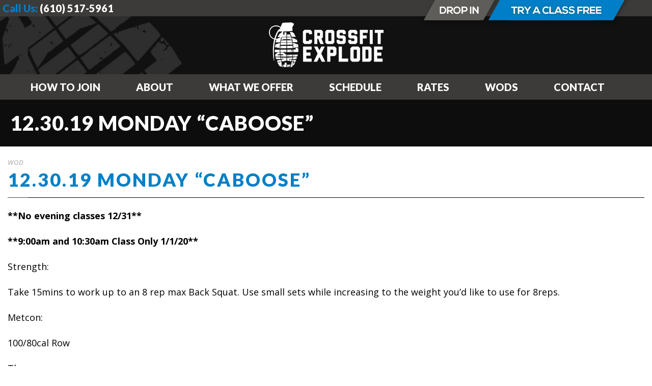

--- FILE ---
content_type: text/html; charset=utf-8
request_url: https://www.google.com/recaptcha/api2/anchor?ar=1&k=6Ld_e8gUAAAAAErxjDKWDNZo6HsAhwQTX7beIhoM&co=aHR0cHM6Ly9jcm9zc2ZpdGV4cGxvZGUuY29tOjQ0Mw..&hl=en&v=7gg7H51Q-naNfhmCP3_R47ho&size=invisible&anchor-ms=20000&execute-ms=30000&cb=14qo7z3te89r
body_size: 48210
content:
<!DOCTYPE HTML><html dir="ltr" lang="en"><head><meta http-equiv="Content-Type" content="text/html; charset=UTF-8">
<meta http-equiv="X-UA-Compatible" content="IE=edge">
<title>reCAPTCHA</title>
<style type="text/css">
/* cyrillic-ext */
@font-face {
  font-family: 'Roboto';
  font-style: normal;
  font-weight: 400;
  font-stretch: 100%;
  src: url(//fonts.gstatic.com/s/roboto/v48/KFO7CnqEu92Fr1ME7kSn66aGLdTylUAMa3GUBHMdazTgWw.woff2) format('woff2');
  unicode-range: U+0460-052F, U+1C80-1C8A, U+20B4, U+2DE0-2DFF, U+A640-A69F, U+FE2E-FE2F;
}
/* cyrillic */
@font-face {
  font-family: 'Roboto';
  font-style: normal;
  font-weight: 400;
  font-stretch: 100%;
  src: url(//fonts.gstatic.com/s/roboto/v48/KFO7CnqEu92Fr1ME7kSn66aGLdTylUAMa3iUBHMdazTgWw.woff2) format('woff2');
  unicode-range: U+0301, U+0400-045F, U+0490-0491, U+04B0-04B1, U+2116;
}
/* greek-ext */
@font-face {
  font-family: 'Roboto';
  font-style: normal;
  font-weight: 400;
  font-stretch: 100%;
  src: url(//fonts.gstatic.com/s/roboto/v48/KFO7CnqEu92Fr1ME7kSn66aGLdTylUAMa3CUBHMdazTgWw.woff2) format('woff2');
  unicode-range: U+1F00-1FFF;
}
/* greek */
@font-face {
  font-family: 'Roboto';
  font-style: normal;
  font-weight: 400;
  font-stretch: 100%;
  src: url(//fonts.gstatic.com/s/roboto/v48/KFO7CnqEu92Fr1ME7kSn66aGLdTylUAMa3-UBHMdazTgWw.woff2) format('woff2');
  unicode-range: U+0370-0377, U+037A-037F, U+0384-038A, U+038C, U+038E-03A1, U+03A3-03FF;
}
/* math */
@font-face {
  font-family: 'Roboto';
  font-style: normal;
  font-weight: 400;
  font-stretch: 100%;
  src: url(//fonts.gstatic.com/s/roboto/v48/KFO7CnqEu92Fr1ME7kSn66aGLdTylUAMawCUBHMdazTgWw.woff2) format('woff2');
  unicode-range: U+0302-0303, U+0305, U+0307-0308, U+0310, U+0312, U+0315, U+031A, U+0326-0327, U+032C, U+032F-0330, U+0332-0333, U+0338, U+033A, U+0346, U+034D, U+0391-03A1, U+03A3-03A9, U+03B1-03C9, U+03D1, U+03D5-03D6, U+03F0-03F1, U+03F4-03F5, U+2016-2017, U+2034-2038, U+203C, U+2040, U+2043, U+2047, U+2050, U+2057, U+205F, U+2070-2071, U+2074-208E, U+2090-209C, U+20D0-20DC, U+20E1, U+20E5-20EF, U+2100-2112, U+2114-2115, U+2117-2121, U+2123-214F, U+2190, U+2192, U+2194-21AE, U+21B0-21E5, U+21F1-21F2, U+21F4-2211, U+2213-2214, U+2216-22FF, U+2308-230B, U+2310, U+2319, U+231C-2321, U+2336-237A, U+237C, U+2395, U+239B-23B7, U+23D0, U+23DC-23E1, U+2474-2475, U+25AF, U+25B3, U+25B7, U+25BD, U+25C1, U+25CA, U+25CC, U+25FB, U+266D-266F, U+27C0-27FF, U+2900-2AFF, U+2B0E-2B11, U+2B30-2B4C, U+2BFE, U+3030, U+FF5B, U+FF5D, U+1D400-1D7FF, U+1EE00-1EEFF;
}
/* symbols */
@font-face {
  font-family: 'Roboto';
  font-style: normal;
  font-weight: 400;
  font-stretch: 100%;
  src: url(//fonts.gstatic.com/s/roboto/v48/KFO7CnqEu92Fr1ME7kSn66aGLdTylUAMaxKUBHMdazTgWw.woff2) format('woff2');
  unicode-range: U+0001-000C, U+000E-001F, U+007F-009F, U+20DD-20E0, U+20E2-20E4, U+2150-218F, U+2190, U+2192, U+2194-2199, U+21AF, U+21E6-21F0, U+21F3, U+2218-2219, U+2299, U+22C4-22C6, U+2300-243F, U+2440-244A, U+2460-24FF, U+25A0-27BF, U+2800-28FF, U+2921-2922, U+2981, U+29BF, U+29EB, U+2B00-2BFF, U+4DC0-4DFF, U+FFF9-FFFB, U+10140-1018E, U+10190-1019C, U+101A0, U+101D0-101FD, U+102E0-102FB, U+10E60-10E7E, U+1D2C0-1D2D3, U+1D2E0-1D37F, U+1F000-1F0FF, U+1F100-1F1AD, U+1F1E6-1F1FF, U+1F30D-1F30F, U+1F315, U+1F31C, U+1F31E, U+1F320-1F32C, U+1F336, U+1F378, U+1F37D, U+1F382, U+1F393-1F39F, U+1F3A7-1F3A8, U+1F3AC-1F3AF, U+1F3C2, U+1F3C4-1F3C6, U+1F3CA-1F3CE, U+1F3D4-1F3E0, U+1F3ED, U+1F3F1-1F3F3, U+1F3F5-1F3F7, U+1F408, U+1F415, U+1F41F, U+1F426, U+1F43F, U+1F441-1F442, U+1F444, U+1F446-1F449, U+1F44C-1F44E, U+1F453, U+1F46A, U+1F47D, U+1F4A3, U+1F4B0, U+1F4B3, U+1F4B9, U+1F4BB, U+1F4BF, U+1F4C8-1F4CB, U+1F4D6, U+1F4DA, U+1F4DF, U+1F4E3-1F4E6, U+1F4EA-1F4ED, U+1F4F7, U+1F4F9-1F4FB, U+1F4FD-1F4FE, U+1F503, U+1F507-1F50B, U+1F50D, U+1F512-1F513, U+1F53E-1F54A, U+1F54F-1F5FA, U+1F610, U+1F650-1F67F, U+1F687, U+1F68D, U+1F691, U+1F694, U+1F698, U+1F6AD, U+1F6B2, U+1F6B9-1F6BA, U+1F6BC, U+1F6C6-1F6CF, U+1F6D3-1F6D7, U+1F6E0-1F6EA, U+1F6F0-1F6F3, U+1F6F7-1F6FC, U+1F700-1F7FF, U+1F800-1F80B, U+1F810-1F847, U+1F850-1F859, U+1F860-1F887, U+1F890-1F8AD, U+1F8B0-1F8BB, U+1F8C0-1F8C1, U+1F900-1F90B, U+1F93B, U+1F946, U+1F984, U+1F996, U+1F9E9, U+1FA00-1FA6F, U+1FA70-1FA7C, U+1FA80-1FA89, U+1FA8F-1FAC6, U+1FACE-1FADC, U+1FADF-1FAE9, U+1FAF0-1FAF8, U+1FB00-1FBFF;
}
/* vietnamese */
@font-face {
  font-family: 'Roboto';
  font-style: normal;
  font-weight: 400;
  font-stretch: 100%;
  src: url(//fonts.gstatic.com/s/roboto/v48/KFO7CnqEu92Fr1ME7kSn66aGLdTylUAMa3OUBHMdazTgWw.woff2) format('woff2');
  unicode-range: U+0102-0103, U+0110-0111, U+0128-0129, U+0168-0169, U+01A0-01A1, U+01AF-01B0, U+0300-0301, U+0303-0304, U+0308-0309, U+0323, U+0329, U+1EA0-1EF9, U+20AB;
}
/* latin-ext */
@font-face {
  font-family: 'Roboto';
  font-style: normal;
  font-weight: 400;
  font-stretch: 100%;
  src: url(//fonts.gstatic.com/s/roboto/v48/KFO7CnqEu92Fr1ME7kSn66aGLdTylUAMa3KUBHMdazTgWw.woff2) format('woff2');
  unicode-range: U+0100-02BA, U+02BD-02C5, U+02C7-02CC, U+02CE-02D7, U+02DD-02FF, U+0304, U+0308, U+0329, U+1D00-1DBF, U+1E00-1E9F, U+1EF2-1EFF, U+2020, U+20A0-20AB, U+20AD-20C0, U+2113, U+2C60-2C7F, U+A720-A7FF;
}
/* latin */
@font-face {
  font-family: 'Roboto';
  font-style: normal;
  font-weight: 400;
  font-stretch: 100%;
  src: url(//fonts.gstatic.com/s/roboto/v48/KFO7CnqEu92Fr1ME7kSn66aGLdTylUAMa3yUBHMdazQ.woff2) format('woff2');
  unicode-range: U+0000-00FF, U+0131, U+0152-0153, U+02BB-02BC, U+02C6, U+02DA, U+02DC, U+0304, U+0308, U+0329, U+2000-206F, U+20AC, U+2122, U+2191, U+2193, U+2212, U+2215, U+FEFF, U+FFFD;
}
/* cyrillic-ext */
@font-face {
  font-family: 'Roboto';
  font-style: normal;
  font-weight: 500;
  font-stretch: 100%;
  src: url(//fonts.gstatic.com/s/roboto/v48/KFO7CnqEu92Fr1ME7kSn66aGLdTylUAMa3GUBHMdazTgWw.woff2) format('woff2');
  unicode-range: U+0460-052F, U+1C80-1C8A, U+20B4, U+2DE0-2DFF, U+A640-A69F, U+FE2E-FE2F;
}
/* cyrillic */
@font-face {
  font-family: 'Roboto';
  font-style: normal;
  font-weight: 500;
  font-stretch: 100%;
  src: url(//fonts.gstatic.com/s/roboto/v48/KFO7CnqEu92Fr1ME7kSn66aGLdTylUAMa3iUBHMdazTgWw.woff2) format('woff2');
  unicode-range: U+0301, U+0400-045F, U+0490-0491, U+04B0-04B1, U+2116;
}
/* greek-ext */
@font-face {
  font-family: 'Roboto';
  font-style: normal;
  font-weight: 500;
  font-stretch: 100%;
  src: url(//fonts.gstatic.com/s/roboto/v48/KFO7CnqEu92Fr1ME7kSn66aGLdTylUAMa3CUBHMdazTgWw.woff2) format('woff2');
  unicode-range: U+1F00-1FFF;
}
/* greek */
@font-face {
  font-family: 'Roboto';
  font-style: normal;
  font-weight: 500;
  font-stretch: 100%;
  src: url(//fonts.gstatic.com/s/roboto/v48/KFO7CnqEu92Fr1ME7kSn66aGLdTylUAMa3-UBHMdazTgWw.woff2) format('woff2');
  unicode-range: U+0370-0377, U+037A-037F, U+0384-038A, U+038C, U+038E-03A1, U+03A3-03FF;
}
/* math */
@font-face {
  font-family: 'Roboto';
  font-style: normal;
  font-weight: 500;
  font-stretch: 100%;
  src: url(//fonts.gstatic.com/s/roboto/v48/KFO7CnqEu92Fr1ME7kSn66aGLdTylUAMawCUBHMdazTgWw.woff2) format('woff2');
  unicode-range: U+0302-0303, U+0305, U+0307-0308, U+0310, U+0312, U+0315, U+031A, U+0326-0327, U+032C, U+032F-0330, U+0332-0333, U+0338, U+033A, U+0346, U+034D, U+0391-03A1, U+03A3-03A9, U+03B1-03C9, U+03D1, U+03D5-03D6, U+03F0-03F1, U+03F4-03F5, U+2016-2017, U+2034-2038, U+203C, U+2040, U+2043, U+2047, U+2050, U+2057, U+205F, U+2070-2071, U+2074-208E, U+2090-209C, U+20D0-20DC, U+20E1, U+20E5-20EF, U+2100-2112, U+2114-2115, U+2117-2121, U+2123-214F, U+2190, U+2192, U+2194-21AE, U+21B0-21E5, U+21F1-21F2, U+21F4-2211, U+2213-2214, U+2216-22FF, U+2308-230B, U+2310, U+2319, U+231C-2321, U+2336-237A, U+237C, U+2395, U+239B-23B7, U+23D0, U+23DC-23E1, U+2474-2475, U+25AF, U+25B3, U+25B7, U+25BD, U+25C1, U+25CA, U+25CC, U+25FB, U+266D-266F, U+27C0-27FF, U+2900-2AFF, U+2B0E-2B11, U+2B30-2B4C, U+2BFE, U+3030, U+FF5B, U+FF5D, U+1D400-1D7FF, U+1EE00-1EEFF;
}
/* symbols */
@font-face {
  font-family: 'Roboto';
  font-style: normal;
  font-weight: 500;
  font-stretch: 100%;
  src: url(//fonts.gstatic.com/s/roboto/v48/KFO7CnqEu92Fr1ME7kSn66aGLdTylUAMaxKUBHMdazTgWw.woff2) format('woff2');
  unicode-range: U+0001-000C, U+000E-001F, U+007F-009F, U+20DD-20E0, U+20E2-20E4, U+2150-218F, U+2190, U+2192, U+2194-2199, U+21AF, U+21E6-21F0, U+21F3, U+2218-2219, U+2299, U+22C4-22C6, U+2300-243F, U+2440-244A, U+2460-24FF, U+25A0-27BF, U+2800-28FF, U+2921-2922, U+2981, U+29BF, U+29EB, U+2B00-2BFF, U+4DC0-4DFF, U+FFF9-FFFB, U+10140-1018E, U+10190-1019C, U+101A0, U+101D0-101FD, U+102E0-102FB, U+10E60-10E7E, U+1D2C0-1D2D3, U+1D2E0-1D37F, U+1F000-1F0FF, U+1F100-1F1AD, U+1F1E6-1F1FF, U+1F30D-1F30F, U+1F315, U+1F31C, U+1F31E, U+1F320-1F32C, U+1F336, U+1F378, U+1F37D, U+1F382, U+1F393-1F39F, U+1F3A7-1F3A8, U+1F3AC-1F3AF, U+1F3C2, U+1F3C4-1F3C6, U+1F3CA-1F3CE, U+1F3D4-1F3E0, U+1F3ED, U+1F3F1-1F3F3, U+1F3F5-1F3F7, U+1F408, U+1F415, U+1F41F, U+1F426, U+1F43F, U+1F441-1F442, U+1F444, U+1F446-1F449, U+1F44C-1F44E, U+1F453, U+1F46A, U+1F47D, U+1F4A3, U+1F4B0, U+1F4B3, U+1F4B9, U+1F4BB, U+1F4BF, U+1F4C8-1F4CB, U+1F4D6, U+1F4DA, U+1F4DF, U+1F4E3-1F4E6, U+1F4EA-1F4ED, U+1F4F7, U+1F4F9-1F4FB, U+1F4FD-1F4FE, U+1F503, U+1F507-1F50B, U+1F50D, U+1F512-1F513, U+1F53E-1F54A, U+1F54F-1F5FA, U+1F610, U+1F650-1F67F, U+1F687, U+1F68D, U+1F691, U+1F694, U+1F698, U+1F6AD, U+1F6B2, U+1F6B9-1F6BA, U+1F6BC, U+1F6C6-1F6CF, U+1F6D3-1F6D7, U+1F6E0-1F6EA, U+1F6F0-1F6F3, U+1F6F7-1F6FC, U+1F700-1F7FF, U+1F800-1F80B, U+1F810-1F847, U+1F850-1F859, U+1F860-1F887, U+1F890-1F8AD, U+1F8B0-1F8BB, U+1F8C0-1F8C1, U+1F900-1F90B, U+1F93B, U+1F946, U+1F984, U+1F996, U+1F9E9, U+1FA00-1FA6F, U+1FA70-1FA7C, U+1FA80-1FA89, U+1FA8F-1FAC6, U+1FACE-1FADC, U+1FADF-1FAE9, U+1FAF0-1FAF8, U+1FB00-1FBFF;
}
/* vietnamese */
@font-face {
  font-family: 'Roboto';
  font-style: normal;
  font-weight: 500;
  font-stretch: 100%;
  src: url(//fonts.gstatic.com/s/roboto/v48/KFO7CnqEu92Fr1ME7kSn66aGLdTylUAMa3OUBHMdazTgWw.woff2) format('woff2');
  unicode-range: U+0102-0103, U+0110-0111, U+0128-0129, U+0168-0169, U+01A0-01A1, U+01AF-01B0, U+0300-0301, U+0303-0304, U+0308-0309, U+0323, U+0329, U+1EA0-1EF9, U+20AB;
}
/* latin-ext */
@font-face {
  font-family: 'Roboto';
  font-style: normal;
  font-weight: 500;
  font-stretch: 100%;
  src: url(//fonts.gstatic.com/s/roboto/v48/KFO7CnqEu92Fr1ME7kSn66aGLdTylUAMa3KUBHMdazTgWw.woff2) format('woff2');
  unicode-range: U+0100-02BA, U+02BD-02C5, U+02C7-02CC, U+02CE-02D7, U+02DD-02FF, U+0304, U+0308, U+0329, U+1D00-1DBF, U+1E00-1E9F, U+1EF2-1EFF, U+2020, U+20A0-20AB, U+20AD-20C0, U+2113, U+2C60-2C7F, U+A720-A7FF;
}
/* latin */
@font-face {
  font-family: 'Roboto';
  font-style: normal;
  font-weight: 500;
  font-stretch: 100%;
  src: url(//fonts.gstatic.com/s/roboto/v48/KFO7CnqEu92Fr1ME7kSn66aGLdTylUAMa3yUBHMdazQ.woff2) format('woff2');
  unicode-range: U+0000-00FF, U+0131, U+0152-0153, U+02BB-02BC, U+02C6, U+02DA, U+02DC, U+0304, U+0308, U+0329, U+2000-206F, U+20AC, U+2122, U+2191, U+2193, U+2212, U+2215, U+FEFF, U+FFFD;
}
/* cyrillic-ext */
@font-face {
  font-family: 'Roboto';
  font-style: normal;
  font-weight: 900;
  font-stretch: 100%;
  src: url(//fonts.gstatic.com/s/roboto/v48/KFO7CnqEu92Fr1ME7kSn66aGLdTylUAMa3GUBHMdazTgWw.woff2) format('woff2');
  unicode-range: U+0460-052F, U+1C80-1C8A, U+20B4, U+2DE0-2DFF, U+A640-A69F, U+FE2E-FE2F;
}
/* cyrillic */
@font-face {
  font-family: 'Roboto';
  font-style: normal;
  font-weight: 900;
  font-stretch: 100%;
  src: url(//fonts.gstatic.com/s/roboto/v48/KFO7CnqEu92Fr1ME7kSn66aGLdTylUAMa3iUBHMdazTgWw.woff2) format('woff2');
  unicode-range: U+0301, U+0400-045F, U+0490-0491, U+04B0-04B1, U+2116;
}
/* greek-ext */
@font-face {
  font-family: 'Roboto';
  font-style: normal;
  font-weight: 900;
  font-stretch: 100%;
  src: url(//fonts.gstatic.com/s/roboto/v48/KFO7CnqEu92Fr1ME7kSn66aGLdTylUAMa3CUBHMdazTgWw.woff2) format('woff2');
  unicode-range: U+1F00-1FFF;
}
/* greek */
@font-face {
  font-family: 'Roboto';
  font-style: normal;
  font-weight: 900;
  font-stretch: 100%;
  src: url(//fonts.gstatic.com/s/roboto/v48/KFO7CnqEu92Fr1ME7kSn66aGLdTylUAMa3-UBHMdazTgWw.woff2) format('woff2');
  unicode-range: U+0370-0377, U+037A-037F, U+0384-038A, U+038C, U+038E-03A1, U+03A3-03FF;
}
/* math */
@font-face {
  font-family: 'Roboto';
  font-style: normal;
  font-weight: 900;
  font-stretch: 100%;
  src: url(//fonts.gstatic.com/s/roboto/v48/KFO7CnqEu92Fr1ME7kSn66aGLdTylUAMawCUBHMdazTgWw.woff2) format('woff2');
  unicode-range: U+0302-0303, U+0305, U+0307-0308, U+0310, U+0312, U+0315, U+031A, U+0326-0327, U+032C, U+032F-0330, U+0332-0333, U+0338, U+033A, U+0346, U+034D, U+0391-03A1, U+03A3-03A9, U+03B1-03C9, U+03D1, U+03D5-03D6, U+03F0-03F1, U+03F4-03F5, U+2016-2017, U+2034-2038, U+203C, U+2040, U+2043, U+2047, U+2050, U+2057, U+205F, U+2070-2071, U+2074-208E, U+2090-209C, U+20D0-20DC, U+20E1, U+20E5-20EF, U+2100-2112, U+2114-2115, U+2117-2121, U+2123-214F, U+2190, U+2192, U+2194-21AE, U+21B0-21E5, U+21F1-21F2, U+21F4-2211, U+2213-2214, U+2216-22FF, U+2308-230B, U+2310, U+2319, U+231C-2321, U+2336-237A, U+237C, U+2395, U+239B-23B7, U+23D0, U+23DC-23E1, U+2474-2475, U+25AF, U+25B3, U+25B7, U+25BD, U+25C1, U+25CA, U+25CC, U+25FB, U+266D-266F, U+27C0-27FF, U+2900-2AFF, U+2B0E-2B11, U+2B30-2B4C, U+2BFE, U+3030, U+FF5B, U+FF5D, U+1D400-1D7FF, U+1EE00-1EEFF;
}
/* symbols */
@font-face {
  font-family: 'Roboto';
  font-style: normal;
  font-weight: 900;
  font-stretch: 100%;
  src: url(//fonts.gstatic.com/s/roboto/v48/KFO7CnqEu92Fr1ME7kSn66aGLdTylUAMaxKUBHMdazTgWw.woff2) format('woff2');
  unicode-range: U+0001-000C, U+000E-001F, U+007F-009F, U+20DD-20E0, U+20E2-20E4, U+2150-218F, U+2190, U+2192, U+2194-2199, U+21AF, U+21E6-21F0, U+21F3, U+2218-2219, U+2299, U+22C4-22C6, U+2300-243F, U+2440-244A, U+2460-24FF, U+25A0-27BF, U+2800-28FF, U+2921-2922, U+2981, U+29BF, U+29EB, U+2B00-2BFF, U+4DC0-4DFF, U+FFF9-FFFB, U+10140-1018E, U+10190-1019C, U+101A0, U+101D0-101FD, U+102E0-102FB, U+10E60-10E7E, U+1D2C0-1D2D3, U+1D2E0-1D37F, U+1F000-1F0FF, U+1F100-1F1AD, U+1F1E6-1F1FF, U+1F30D-1F30F, U+1F315, U+1F31C, U+1F31E, U+1F320-1F32C, U+1F336, U+1F378, U+1F37D, U+1F382, U+1F393-1F39F, U+1F3A7-1F3A8, U+1F3AC-1F3AF, U+1F3C2, U+1F3C4-1F3C6, U+1F3CA-1F3CE, U+1F3D4-1F3E0, U+1F3ED, U+1F3F1-1F3F3, U+1F3F5-1F3F7, U+1F408, U+1F415, U+1F41F, U+1F426, U+1F43F, U+1F441-1F442, U+1F444, U+1F446-1F449, U+1F44C-1F44E, U+1F453, U+1F46A, U+1F47D, U+1F4A3, U+1F4B0, U+1F4B3, U+1F4B9, U+1F4BB, U+1F4BF, U+1F4C8-1F4CB, U+1F4D6, U+1F4DA, U+1F4DF, U+1F4E3-1F4E6, U+1F4EA-1F4ED, U+1F4F7, U+1F4F9-1F4FB, U+1F4FD-1F4FE, U+1F503, U+1F507-1F50B, U+1F50D, U+1F512-1F513, U+1F53E-1F54A, U+1F54F-1F5FA, U+1F610, U+1F650-1F67F, U+1F687, U+1F68D, U+1F691, U+1F694, U+1F698, U+1F6AD, U+1F6B2, U+1F6B9-1F6BA, U+1F6BC, U+1F6C6-1F6CF, U+1F6D3-1F6D7, U+1F6E0-1F6EA, U+1F6F0-1F6F3, U+1F6F7-1F6FC, U+1F700-1F7FF, U+1F800-1F80B, U+1F810-1F847, U+1F850-1F859, U+1F860-1F887, U+1F890-1F8AD, U+1F8B0-1F8BB, U+1F8C0-1F8C1, U+1F900-1F90B, U+1F93B, U+1F946, U+1F984, U+1F996, U+1F9E9, U+1FA00-1FA6F, U+1FA70-1FA7C, U+1FA80-1FA89, U+1FA8F-1FAC6, U+1FACE-1FADC, U+1FADF-1FAE9, U+1FAF0-1FAF8, U+1FB00-1FBFF;
}
/* vietnamese */
@font-face {
  font-family: 'Roboto';
  font-style: normal;
  font-weight: 900;
  font-stretch: 100%;
  src: url(//fonts.gstatic.com/s/roboto/v48/KFO7CnqEu92Fr1ME7kSn66aGLdTylUAMa3OUBHMdazTgWw.woff2) format('woff2');
  unicode-range: U+0102-0103, U+0110-0111, U+0128-0129, U+0168-0169, U+01A0-01A1, U+01AF-01B0, U+0300-0301, U+0303-0304, U+0308-0309, U+0323, U+0329, U+1EA0-1EF9, U+20AB;
}
/* latin-ext */
@font-face {
  font-family: 'Roboto';
  font-style: normal;
  font-weight: 900;
  font-stretch: 100%;
  src: url(//fonts.gstatic.com/s/roboto/v48/KFO7CnqEu92Fr1ME7kSn66aGLdTylUAMa3KUBHMdazTgWw.woff2) format('woff2');
  unicode-range: U+0100-02BA, U+02BD-02C5, U+02C7-02CC, U+02CE-02D7, U+02DD-02FF, U+0304, U+0308, U+0329, U+1D00-1DBF, U+1E00-1E9F, U+1EF2-1EFF, U+2020, U+20A0-20AB, U+20AD-20C0, U+2113, U+2C60-2C7F, U+A720-A7FF;
}
/* latin */
@font-face {
  font-family: 'Roboto';
  font-style: normal;
  font-weight: 900;
  font-stretch: 100%;
  src: url(//fonts.gstatic.com/s/roboto/v48/KFO7CnqEu92Fr1ME7kSn66aGLdTylUAMa3yUBHMdazQ.woff2) format('woff2');
  unicode-range: U+0000-00FF, U+0131, U+0152-0153, U+02BB-02BC, U+02C6, U+02DA, U+02DC, U+0304, U+0308, U+0329, U+2000-206F, U+20AC, U+2122, U+2191, U+2193, U+2212, U+2215, U+FEFF, U+FFFD;
}

</style>
<link rel="stylesheet" type="text/css" href="https://www.gstatic.com/recaptcha/releases/7gg7H51Q-naNfhmCP3_R47ho/styles__ltr.css">
<script nonce="Wkfqz6QNI181yG25iOn9iQ" type="text/javascript">window['__recaptcha_api'] = 'https://www.google.com/recaptcha/api2/';</script>
<script type="text/javascript" src="https://www.gstatic.com/recaptcha/releases/7gg7H51Q-naNfhmCP3_R47ho/recaptcha__en.js" nonce="Wkfqz6QNI181yG25iOn9iQ">
      
    </script></head>
<body><div id="rc-anchor-alert" class="rc-anchor-alert"></div>
<input type="hidden" id="recaptcha-token" value="[base64]">
<script type="text/javascript" nonce="Wkfqz6QNI181yG25iOn9iQ">
      recaptcha.anchor.Main.init("[\x22ainput\x22,[\x22bgdata\x22,\x22\x22,\[base64]/[base64]/[base64]/KE4oMTI0LHYsdi5HKSxMWihsLHYpKTpOKDEyNCx2LGwpLFYpLHYpLFQpKSxGKDE3MSx2KX0scjc9ZnVuY3Rpb24obCl7cmV0dXJuIGx9LEM9ZnVuY3Rpb24obCxWLHYpe04odixsLFYpLFZbYWtdPTI3OTZ9LG49ZnVuY3Rpb24obCxWKXtWLlg9KChWLlg/[base64]/[base64]/[base64]/[base64]/[base64]/[base64]/[base64]/[base64]/[base64]/[base64]/[base64]\\u003d\x22,\[base64]\x22,\[base64]/WcO9wofDi0nDvjg+wrzDqmZ0w5VpC8KIwpIaC8K+Y8O/HUdQw752R8OzaMK3O8KubcKHdsKAdBNDwoJmwoTCjcOkwrvCncOMIsOuUcKsdcKiwqXDiSMiDcOlHMKoC8KmwrIIw6jDpUbCvzNSwqxYcX/Do2JOVGfCl8Kaw7QMwqYUAsObQcK3w4PCisK5Nk7Cv8OzasO/ejkEBMOyUzxyKsO2w7YBw6vDhArDlxLDhR9jFHUQZcK1wqrDs8K0XHfDpMKiA8OJCcOxwpLDowgnZBRAwp/DpcOlwpFMw6DDqlDCvSzDrkESwovCtX/DlzzCv1kKw7EUO3luwq7DmjvCmcOtw4LCthPDmMOUAMOjHMKkw4MOVX8Pw5lvwqoyRhLDpHnCtFHDjj/[base64]/CiR8Sc2BzflYFwo1secOqwqF5w5FDwoDDoTTDuW9EMTl+w5/[base64]/CosK0IsOnAcO7VGvDkcO8X8OhwqLCmj7CiRsZwpfCmMKpw6/DgEXDlgHDtcOwMMKkN2R8OcKpw5vDkcKmwpMdw5fDosKlZcOPw79sw4YuRxfDvcKdwocUeRVBwqRHOQLCvQvCnwTDngRMw5IOeMKXwo/DhAlGw7xiHEXDrxnCh8K6B2FVw4YhcsKwwrs2UsK3w58RBGDCh2bDiTJewo/DkcKIw6cSw6l0MQ7DmMOfw7fDkyYewrHCuj/DtMO/Jldyw79IDMOIw4txK8OkUcKHYMO8wqnCp8KvwpkfPsKrw7EtVgvCoxQ7DEPDiVZgTcK5MsOUaTE/[base64]/[base64]/[base64]/w5nCh8Kgw5waOBfChQ58wrVTIsKlY8KfwpLCuDcnWRLCrkjDrVkZw4Mzw4vDiwlTWl5yF8Knw4VEw6NYwqI6w6vDlQbCjzPChsKKwpHDvjoxSMK4wrXDqTsIQMOPw5rDpsK/[base64]/DoXrClFzDngdqEcKZNMKBw6zDusKcw6XDgMKuYMKrw4nCl2TDu2bClDBFwr06w6xzwr5eG8Kmw7fDv8OOB8K4woXChXDDj8Kte8Oowp7CvcKuw6/CisKFw6JXwpA3woJqRyTDgwvDm3NWC8KFTcKAYsKgw6HDgzVjw7d1URTCihwpw6I2NSzDjMKpwoHDj8Kewr/DgScbw6fCmcOpIcOOw414w5osZsKHw60sGMKhwpnDj2LCv8Ksw5bCpDc8GMK7wqYVYhTDgsKwUXHDiMO7Qwd9a3nDrlvCqxJZw4wPasKLe8OEw77Ci8KCC1TCvsOhwrDDnsKaw7dhw6ZXTsOJwpbCvMKzw6zDnWzCm8K4IFJXEi7CgcOBwrZ/[base64]/CuSduwqokRMOnYy7CvTnCs2/CtAVhOMK3a8K9YcOmecO/RcOzwpAVfFMrCDDCjcKtOizDsMK2w6HDkivCoMOfw6dgZAPCsm7Cvw1TwowhYcKVQsOrwpp3UE4sV8O0wr9yCMKqdzrDhRzCuT4iAGwmSsKpw7pnPcOuw6YUwrkzwqbDtGlzw51KQDLCksO2eMOAXxnDt0sWJFTDmUXCvsOOacOPPyYCZl/Dm8OHwpzDtnHCohMtworCjD7CjsKxw7TDtMOgOsO3w6rDisK+YCIwMcKzw6/[base64]/[base64]/w6YDw4N1Pk/DvT3CvMKtw6DClHvCrsKDF8OPWRNOE8KMN8OowpXDqFrCo8O+NsK2HxfCscKewonDgsKZDS/CjMOIZsK+wr1Hwq7DmsODwoTDv8OBTCnCm3TCk8Kywq86wofCs8KPAzEOBV9jwp/CmGQcBy/CultFw5HDhcOuw6o/KcOew4dVwrZ5w4c7Vw3Dk8Kywo5zKsK4wq8rGcK+woRKwrzCsQpQFcKEwp/CiMOzw4J2wrTDpBTDskYYTTIBREfDjMO7w45lfhgEw5LDvsOCw7bDpEfCg8OnUkMAwqzDuk8xB8K4wonDisKfRsOVB8OGw5rCoHp3JlrDoTPDhsOVwpzDt1XCicOPJDPCpMKnw55gf1/CiWPDoRvDkhDCjRc7w7HDq2xxfhk4FcKBRDBCQDbCicORWWg5aMO5OsOdwp85w65PdsKFSUsowo/CkcO1Kw3DvcKtcsK2w5Zcw6ArRD4EwrjCpDfDgBdIw71Aw44fAMOuw51oOC/[base64]/[base64]/w65aXU1+NALDhCAeLcO5wrwcw53Cp8O+wqrCm1oxcsOKSsOPXXxwKcOUw5lywo7Cojxcwp4jwpJZwrrChR5bCUhsEcKjwqLDrRLCmcK0wo/CjgXCrn/DmGcfwr/[base64]/[base64]/DgB45fhDDi8OYV8KswqHDssK/EMK2PMOlBUfDo8KTw5jClhtUwqbDqcKvH8OKw5k8KMOlw5/CpgxfP3k1wpUga0LDkVcmw5bCisK4w5oFw5/DkMOCwrXDssKaGGrCrzTCkwXDgcO5w7IdScOHBMKLw7Y6JR7CnjTCgnAdw6NrNx/DhsKUw7jDkU01WQYewogBwp8lwqJOHmjDjHjDlQRZwoZ/w7Z/[base64]/CrMKdIQ8Rw5YMCTwfwrbDuTppwoFawqfDocKowrBlFlsZMcOow4BBwrgrFDV7RMOLw5M2T1kYTyDCgmDDoyAAw7bCrkfDocOjBXZwSsKYwo7Dtw/CmwwDIzrDn8Kxwog4wqIJC8KkwoHCi8KMw7PCocKbwoLCq8KJMcO8wprCmCHCusKOwrwPXsKFJUtHw7jCmsOow7XCiwPDm2txw7XDpUoAw7tAwrrCnsOMNwXDmsOhwoZxwqjChXRYVhrCjE/[base64]/DpsKTw4RYL3EMeGhHw55wwqhKwp/Dq8OBw6nChBXCvy14ZsKmw4wABhnCkMOowqUIAHdCw7ooSMK7fCLCtAU+w7nDvRfCo08RfUchMxDDhAslwrnDpsOJAkxlfMKQw7lFesOiwrfDjgofPFcwaMKSVMKQwp/[base64]/Cn2vDu8KSwpPChsKFwr7ChCHDkMKxw4nCs8O1R8ODW3QseE5lGlnDjnwFw6HCrzjChMOoYUsvLcKKdijDsxfDk0nDtMOEEMKlIAHDoMKfWCbDkcO/[base64]/CnGzCisKvZsOCwpJmwqXDrVvCs8OIMcKLYwhPS8Ktw5TDuk5JHMOkT8O7wrkkZsO6PzUSMMO3fMOcw4/Dg2VcGG01w5rDscKWREXCp8Kqw7jDsxfCuGbDrVfCqngWwq/CqsOQw7PDsTBQIG9IwrRUS8KLwp4mw6zDvjzDrCXDoXZlezzCnsKBw4XDvcOJfjbDmVrCt0PDpCTCn8OqHcKSBsKqw5VpUMKDwpNbLMKMw7UTNMOTwpFle1cmV17ClcKiCADCuzfDmUXDlhjCoxBuKcKpYwkTw4vDmsKgw5Q9w61TFMOcZjLDuH/CucKqw7MyZF3Dl8Kfw6g8aMO6wqjDkcK4cMOnwqDCsygbwr/DpUkkIsOew5PCu8OFPMKzCsOYw40kf8KTwoNtQsOswpXDsxfCp8KOJXTCtsKUTsOeNMKEw4jCp8OaNAfDnMOlwoLCmcO5c8K4w7XDvMOCw5dswrMzFBM7w4ReQwEwWH3Di37DjMOVR8K5fsKcw7MeAcOBPsOBw5sEwoXCt8K4w5/DgyfDhcOGZsKBTDAZZz7Ds8OoNcOPw4XDtcKjwpAyw5LDhx4cKFfChyQyeVxKGm8cw5YXS8Omw5NGFgDCgjXDr8OCwo5Pw6FEAMKlDUzDlSUkU8KgXhgDwovCn8OPacKneEtGw5NQOHDDjcOvbwTDlRp0wrTCgMKnw4o7wpnDqMKETcOlQH3Duy/[base64]/CusKXw4zDvMKwwq7Dv01UUTQ4w61lw6/[base64]/QxPCn0p8wocVwrfDjX5dw51bIsOBCQrCmgPDrnhqLRFhwpd/[base64]/Cn8K9wpXDg8ObOMKwfMKeB3Mdw6l8w7hTDMOTw7DDrmXDu3hkMMKPfcK+wqvCtMKowo/Cp8Okwq3CicKAacOSPwEuC8KHLXPCl8Olw5UXQRoDF3nDpsOrw5vCmRV+w65kwqxUPTjCl8Oywo/CncKBwp4casK8woPCn23Dk8KrRDgrwqTCu2cfIcKuw7MxwqRhZ8KBXlpCHGs6w5BBwoHDv1oLw6/DisKZNG7Cm8K5w7HDr8KHwqLCgsK1wpdfwopfw6XDvkRewrPDnHMcw7rDssKBwqR/w57CqhA6wpTCsGHChcOXwo0Lw5FZSMO1Xghowq/CmAjDv2jCqgHDvFDCvMKKC1lAwok1w4LChCjCpcO2w5MswpVrP8OSwpjDkcKawqHCjDIxwpzDpcOjEjMIwonCrSpwcFd9w7bCkEgzNkPCkTrCulLCgsO+wovDpnXDs1/[base64]/CnCnDnsKdNMKCanzDnMO1wq/Dq8OEw5zCh8Kcwp0pd8KewplfSQQKwpszwoQpG8K9wpfDlWDDkMK3w6rCvsOMMXlswowXwoXCqsOwwqUVPMOjBUbDmcKkwpnCiMOhw5HCkgHDnFvCicO0w4LCt8KSwqcJw7ZlZcOQw4QXwpRtGMOAwoRIA8KMw5V2N8KYw7Rbw45Sw6PCqh/DuijCtUjCncOBN8OHw7hawo7CrsOfUsKTWScBI8OqWUtvLsOUFsKVFcO0FcO3w4DDsn/Dv8OVw5HDmRDCuxVYKmDDlTc0w4tmw4ozwoDCpy7DgD/[base64]/BU54wrfCsi5qw7jCncOrCsOpw7fCk8OYansQFMOhwpAlf8OwNWkJPMKfw6HCkcKYwrbCtsKIMcOBwoMOAMOhwpnCiD/[base64]/Dknl9dT4sAVDClcKRGsORJGVNLXbDoQVEIwA3w5g/[base64]/DqsO/CVzDmcOxMhnCkcO/Dz7CjXccwoXCvDjDtGxYw6dFR8KmLx1cwpXCnMKJw7/DvcKIw43DiUpUF8Kkw7vCtMKTGWFWw7zCuUNjw4fDlkttw4XDvsOZCm7DqWHCkcKxD09pw4LCo8K9wqU1wp/Cp8KJw7h4w4TDjcKRLw8EaVlsdcKjw73DrDg0w6IzQEzDsMOUOcOlCMOGAlpPwoHDvyVyworDly3DgcOgw5MdQsOtw79KT8KiMsK0w40kwp3Dv8KPQErDlcK/w73DhsKCwofCvsKCbD4nw6RmdCjDsMK8wqnCm8Kww6rCjMOdw5TCgi3Drm5zwp7DgsO5EydQXwzDrxwswpPCsMKJw5jCqU/DocOtw4ZSw7LCksKzw7JiVMOjw5/CihLDkCzDiHh2UhHCsHEXaikAwpFgcsOIeBcbcinDh8OYw6ddw6ZdwpLDiQXDlHrDjsKawr3ClcKRwrArAsOUfsOwN25hE8OowrzCimR4EXvCjsK0VVXCgcK1woMWwoLCpjnChVLClnDCiQrCg8O+RsOhY8OtNMK9WMKLGyodw4MOw5BDY8OrfsOgGnh8wp/[base64]/DunQ9J8K1wr/ClMKnwrZywoZhwoDCv8OIwpjDgMKQbMOOw4nDl8KJw60BOCbDjMKFw73CvMOELV/DtMO7wrnDp8KXPyzDmwYZwpRQJ8KkwrbDnycawr8jWMK/c1EMeVp5wqLDoUQULcOHMsKQJEgUV2pHHsKew6nCpcO7KcOVAgovKUfCjhpHWh/CpcKzwqXCh3jCq3fCr8KFwqTDtQfDhAbDvsOgGsKpMsKqwp7Cs8O4EcK9ZMOSw7nChTHCnWnDm0Y4w6bCuMOCFjpwwoLDjhBzw4Ikw4E0wqdUISksw60gwphxTwJ2axnDiknCmMOpKRk2wpUBHFTDoXwCB8K+CcKxwqnCoDDCncOvwo7Cq8ObIcOubh/DgSJpw5DDqnfDlcOiwpEJwqfDs8KSLCTDjkkswpTDl31gcgzCscOvwqEcwp7Dvxocf8KRwqBnw6jDj8O9w6vCqCIUwpbChcKGwo5Nw75CW8Osw53Cg8KEGsKODcOpwr3DvsKLw5FUwofCmMKlwowvfcKmR8KlIMOFw5/CqXvCssKABxnDlHbClFwOwrHCicKmK8OHwpd5wqAZIH40wrocI8Kww6U/AjAOwrEswrfDjX3CjcK/OWY6w7vCjzZkCcO9wrvDksO0wrDCojrDjMKwW3JrwrjDkGR9AsKpwp8EwoHDoMOBw6c+wpRcwpXCiBdLSj/DisOOHCsXwr7CuMKQfEdiw6/Dr1vDlQNdFxzCnC9gIQ7Du23CgTlVF2rCnsO+w4HCqRfCqHA3BsO9w7gHC8OBwrkNw5PCgsKDOCR1wpvCgAXCqi/DjGfCsQQ1TMOSL8O9wrQ4w47DgRFpwonCj8KOw4PCqBbCrhQRGxTCm8OIw5UIIkVNDMKcw4bDuzvDlW1rUC/DicKrwpjCp8OqRMOuw4nCkAwjw4dNZ3wjJWXDj8OoeMKJw6BCw4/[base64]/CggTCusOfw5fDh0vCmsKxwrYILFgMwoBMw680wqTCmsKZcsKZJsKMIRfCrMKnTMODaAxCwpbDpsKmwqXDusKSw7XDrsKDw7xAwq/CgMOKVMOTFMOxw69MwrYSwr8mFGDDncOBaMOiw7Yrw6BKwrEdMSdsw4Nbw4l+IcO7PHd4wrfDu8O3w7rDnsKBTQnCvQ7DhBrCgEbCvcKoYcOWAg/[base64]/[base64]/DqzsUDEXDkmsSwrMNC8Orw5dpX2TDpsKdUxEXwplWacOPw7TDqMKPRcKWZsKpw6HDnMKmSxVtwokfR8KYU8KDwpnCkVHDqsK6w7bCiVQiLsOSez/DvyBJw59URixIwr3DuglLw4vDp8Khw4YpcsOhwrnDo8KhRcOSwqTDk8KEwpTCgzXDqWRKaRfDp8KsDRhqwoDDs8OKwpRPw7/CicKSwojCkBNWQWQUwoUDwpvCgAUXw4Ykw48Lw5jDjMOSesKsdsKjwrDCtsKdwozChXdmw7rCpMKMWx4oNsKaO37Dp2rCuzrDnMORYMK9w7PCnsOkU3vDucO6wqwafMKmwpLDkgfClsKQcSvDnUvCqlzDrUHDoMORwqhhw6bCvz/CoFkCwrIaw5hMI8K6ecOEw5J5wqdpw67Dj1PDtXcSw6TDuwXCuVPDiT0jwpDDq8Khw7dZWwjDmhHCosOzw788w5HDnMKQwr3ClwLCg8OIwr7DisONw6EYAhLDsyzDgwwrTR/[base64]/cVLDo3dfY0bDiQZSN2YTwofDr8OyNhlzw7RGw6F6wrTDvnTDtcOvN2rDg8Okw5plwo8Hwpkrw6bCniZHJMKRScKuwqJWw7cRHcO9bQctByDCmXPDrMOowr/CuGZHw6HDq1/Dt8K8VXvDlsOUd8O/[base64]/wq/DkHrCiMKIwo7DnzYvBHBsbQcgwqYBw7jCnmxrwpfCuh3CilLCusOiPsOkScOQwoZaPjvDj8KTdHTDnsOZw4DDmhDCs0wdwqXCozERwrTDiTLDr8Oiw41rwpHDjcO8w6hKwp4Dwqdzw4MoKsK4JMO/NHfDk8KTH3oqUcKNw4Y2w63DoWnCmkZ2w4fCg8OTwrhBKcO/LlPDn8OYG8O+YwzChFrDlMKVcGRDAznDucOzRUvCu8O8wqjCgRfCtTzCk8KWw7JXdyQMJMKYdwlbwoQDw5opCcKawqBjDWHDhsOfw5LDl8KaUsOzwrxlWzrCjlfCgMKCSsOtw73DnsKowq7CucO/[base64]/[base64]/DoEbDn1/CsMKDWsOgScO+AF7Du8OtdHvDt1xjD1vCpMK6bcOwwrkuanYdY8OnVsKdw7ceVcKZw6TDukgqHA/CkQBbwrULwqjCjEnDjT5Kw7BKwp/Cl0fCqsKASsKBwoDCqSlAwqjDo1BiMcO5c1pmw55Xw5lUw7tewrdZXcOhPcOJDsOJbcKwasOTw6vDnmHClXrCrcKFwq3DicKLVWTDphwswq/CgcOIwpXCmcKDHhVPwoVSw6vDmWkQBcObwpvCgBERwrpqw4UMV8OywpXDpEosbnIcFsKgc8K7wqw0M8KnQHbDjsOXI8OVKcKUw6sEEsOOWMKBw7xWczzCqwPDtT16wpZAVXzCvMK/acKaw5kxd8KUDcKwB1jCr8OtUcKIw7PCjcKoOUNBw6FZwrXDqkRLwrTDnQ9Twp/CpMK9AH8zIDwcE8KvHH3CuTNkXjBzNjrDtQHDqsOzN0MMw6xOMMOhDcKTe8OpwqBjwpnDiltXHAnCv1F1bSBuw5JGaifCtMONKETClE5hwrEdFTABw63Ds8Omw5DCssOjwo5zwonCkVsfwp/Ds8Klw6vCnMO/[base64]/GHchbMKXdB3ChcOVbcOxwpXDocKERhXDrsKiLQ/Cj8KDw6TCgcOOwoocb8OawoZmIAnCqTLCrm/CiMOgbsKWHcOpUUoEwqXDsytZwrvCtzJ9a8OIw4AcCnkQwoHDk8OnXMOuKRIqcnbDiMKVwohGw47ChkrDnFvClC/Co39swoDDlMO1w5M0LMKxw4TCi8KGwroqUcKqw5bCucOlfcKRfcOjwqBvIgl+wobDhRvDnMOMTcO/w4FQw7BJNcKlLcOmwrFgw4oUQlLDlRVbwpbCtV4rwqYOLATDmMOOw5fCuwDCsyZrPcOTbQHDucObwqHDtMKlwovChXk2BcKYwro4bg3Cm8OkwognEkskw6DCocOdNsKSw5gHcQLCncKUwp8Xw5JdZsKEw5XDjsOewp/Dl8K4PXXDiiVVMl7CmGl8emkGU8OJwrAWQsKvR8OZaMOOw4U1V8KwwogLG8K6WcKAeX8Cw4PCsMK7csOIVz8YYsOpacOvwprCtjMZcCRHw6N6wo/CocKWw4wlDMO7XsO/w48xwprCvsO5woBiQMORecONK2nCocOvw5w2w7ZbGmpgbMKVwqY8w5ErwpFQccK/wrA7w6xCEMOqLcOLw64awrLCgiTCicKPwpfCt8KxIjoeKsOAZXPDrsK8wo5fw6TCusOXSsOmwovClsOUw70UdcKOw5AHQDPDigcFfcK9w6nDvMOlw4wvQnHDpDzCjcOCWgzDmDByT8KyLH/DssOJX8OBPcKrwqVcI8OZw4XCpMO4wrPDhwRlNCPDgQQRw7BDw7wlBMKhwrHCg8Kww74iw6TCtjxHw67CjcK+wpLDnncXwpZ9wpNQPcKPw43Cp2TCp2PCi8O5c8K/w67DicK/IsORwrDDmMORwr8hw7lkCUrDocK1TXpKw5fDjMOQw4PDjsOxwrcMwoTCgsODw7gpwrjCr8ONwqPDoMO2YAxYFG/DtsOhFcK0eXPCtB0UD1XCiwdswpnClBfCisKMwrIkwqNfVnh/OcKHw7wpRX1owrbCqho0w5PCh8O5Zzx/woIZw4rDtMOwIMOmw43DtlEJw5nDtMOiDVXCrsOsw7XCqQIBOk4uw513PcOIcD3CngTCsMK9IsKmB8OgwqrDpSfCsMK8RMKtwonDlcK+McKYwqU2w5/[base64]/Dq8OGwpTDlixQwpfCpsODw4sQw7/[base64]/[base64]/dSVTw6/CpsKnGMOuLDDCqMO9w6fDs8KWwrkoRcK5w47CoCLDlMOtw5DDh8KqUsORwprCq8ObHMK2w6jDiMOzaMO0woFtEcKIwrnCjsOyWcOsIMOdPQDDplMRw5Z1w43CqcK/[base64]/DrMOSw7sRw6PCocKQYsK6ZcOBRy/DrVHDlcKWYiLDgsKVwobDrcOsJRccLXEDw5NOwqZhw5JLw4FzGxDCqGbDsGDCmH8ORcOlPywgwoMJwp/Di3bCh8KpwqtqbsOhVmbDszjChcK+e0rCnn3CmzsqS8O8RmQqZG/[base64]/Dt8KDBGTCni1oO3zCtMOCwojDhsKWwrrCtcOcwoLChTlEWyJUwq7DgBZta3cdNAcWXcOXwpzCgB8Ewr7DpDJ1w4R8ecKREsOXwoTCpsO1fi/Dr8KbLWMHwrHDscOwXi89w71nVcOew4zDqMO1wpsRw45mw5HCu8OKAsOyBD89O8OZw6MRw6rCusKOdMOlwoHCqG7DiMK9YcKib8KewqxBw5fDhWtYw4TDrsKRworDlF7DtcOhVsKyKFdmBW09SRVAw7FWfsOQAsOKw4LDu8OZw4/CtXfDt8KJDW/[base64]/FDwKwq1SDcK7UE5Hwp5Jw4jDrcK+C8KAcMOXXzLDpcOkaTTCr8KQMFQ5RMOiw5zCu3nCkDAJZMKqThvDjcK2fwcRfsO3w5XDo8O+GxJ/wqDDuSfCgsKDwrnClsKnw7AzwrHDpRMGw7YOwp8qw4sVTATCl8Ofwo82wrdaGWEOwqspFsOKw6DDsxhZJsOWCcKQL8Kdw5DDlMOyIsKHF8Oww47CvWfCr0TDvxTDr8KJwr/CisOmOkvDlwBCWcOnw7bCm2t3I1pmRU9yTcOCw45rHhYrBG5SwoYow6s3wrF7M8Kvw6BxLMOUwospwr/DvsO0PlEEODjCpnsaw7HCssK2blcEwoNeFsOuw7LDp0XDgzMFw7MvKMKkOsKQMHHCvgvDisK4wprDtcKQIUMGCy0Cw64VwrwAw5XDrsOzH2LCmcKIw5l9PRFRw55mwpvDhMOVwqlvRMORwrXChxvDmjEYesOUwp86GMKmR2bDu8KuwoVZwrbClsKgYR/DvcOPwoUfw4Atw4TCmB8pZcKGEDt2G3fCn8K9LCwrwoLDpMKoE8Oiw7nCgA0/AsK8YcKqw7XCsFMVVlTDlCILQsKYDcO0w412PxLCoMOiFQVNXhwzYCFGHMOHFE/DvxXDmW0hw4XDlltUw6dGwr7ChkvDqCpxISLDvcK0YFzDknkvw6jDtxzCjcOwfsK8OQRWw7zDthTCu2l8wr/CoMOZDsO1DMORwqrDqcO9PGF+Kk7Ci8OlHxPDk8KnEMKKecK/YQPDu3NVwo3DtiHCsEfDgjhBw7vDicKXw43CmlxGHcOXw7YncAojwrp/w5oGOcOrw6MNwoUsFFFgw41cbMOHwoXDmsOVw61xMcOcw53CkcOVwpo5AmTCqsKmTsKrZz/DmgEJwqnDsgzDowldw4zCtsKZDMKXAy3Cm8K0wq4cKMOAwrHDiC55wqoaJ8OqR8Oqw77DkMOTNcKFwrB6IcOtAcOtK0Rjwo7DoivDrQzDizvCmVvClSR/XHcCemNLwqfDvsO+wr18WMKQO8KQw7TDsVXCusKFwosVHcKzUHR/[base64]/DnUIdUGd0w7HDjQgOwoM6w4UwXVIAcsKqw6ZFw6VcTsOpw7ohOMK7LsKWGibDjsOlSQ1gw6fCosKnUF8aLxDCrMOuw7ltMm8gw5g/w7HDhsKyUMO/wrUxw7DClEHDp8Ktw4HDlMOZScKaWMOtw6LDlcO9ecK1d8KbwrTDqRbDnU3CrmdEFQbDh8ORwo7DkCzCksORwqd0w5DCvUkrw4vDvAkffsKWfHjCqVvDkiPCiAnCm8K5w5IRQMKvV8O9L8KxecOrwrTCjcKZw7B4w4ldw65HXm/[base64]/OgBbwrHDmcOfw6fDhXzDtzINwpzDu0k6DMOaIF05w4pcwplHM0/[base64]/c2zCqsKVbsKDwp9Fw5TClBsXwpUyw4/[base64]/CqsO8wqzCgMO/F8Kpw4E3YMKKS8KiV2NKHT/DrSofw6IpwrnDqMOaAcO8YsOdRGdFdgLCswEDwq3CoXbDuT9Yck0uw4leWcK/[base64]/Cs8O4w4UMIcKvO10vOh9/NsO/KcK1NsOZSxjCmhDDocO5w5JHXnrDtMOEw5DDsjNcVsOjwoBRw7RAwqkewrvCiSEsWCXDvGHDgcOjZcOdwql3w5vDpsOVwp7Ds8OLC3FIaX/DhXYJwpPCoQ0mP8O3NcK+w67DhcOdwpbDhMKDwpskdcOiw6fCnMOPb8Kzw6pbb8Khwr/Cg8O2fsKtDSfCsxXClsOhw6RAJV0PecKWwoHCjcKZwrIOw71Zw792wql4wosewp9cGsKeK1I5wqfCoMO4wpLCrMK9Wh0/wrHCi8OIw5xbAXnCrsOTwqdjfMKtTlpaNMObeRZSw7sgOMKvUBEWW8KowoZWEcKFWh/Cn1gdw79fwqTDlsK7w7TCvGrCv8K7J8KxwrHCv8OofzfDnMK1wp/DkznCmnwRw7rDhg8Nw79iZhbCkcOJw4HDilbCjnPCmsKtwo1aw4Exw6sewqEhwpPDgipuAMOUM8OWw6LCuC1Hw6RjwrEALsOmwrzCkzLCgcK4GcOze8KswrrDk03Dpjl4wpPChsO6woUHw6NGw67CqsO0ah3Cn00MHhfChzHCmlPCs2h7fRrDssK/dzBCwojDmh7DhsO3WMKTNGIoX8O/[base64]/wrl1wqNYw5vCkMOUwqQdYsOTw6sieCzDnsK0w4oowo0+QcONwp9ZNMKiwp7CnnrDvW/[base64]/a23ChUbChcOzw5zDqDzDrxN7w5lZF3jCsMOyw7jDsMKjXG3Du0LCn8KCw7fDq0lFY8Ktwp1zw5bDshjDiMKuw7onwps/KHzDhQh/YSXDo8OvecOSMcKkwojDhRwAaMOuwrUJw6fCsnA7I8Ogwr4nwobCh8K8w6pEw50WOxdEw6A2FCLCqsKvwoE5w7rDvhIMw6waZQlhcnLCqm1NwrTCqsKQRcKLGMKiDxzCrMKZw7rCscKjw7VYw5hoPizCsgbDpjtEwqbDtk03L1zDk145cAF0w6LDlcKsw7NVw4/CicOgKMOcG8Kze8K2ZhJSwr3Cgh7ClirCp1jCrmXDusK1AsOWAXohMBIRDMOhwpBZw5xGAMO6wqXDizErJQ1Vw7XCkQ1SWGrCv3M9wqnCuERZVsK4NMKDwqHDhhFNwq8ZwpLCucKEw5PCiwE7wrlGw4drwpDDkgp8w7tBNBEWwq4XHMOiw47DkHAow48tIMOhwq/Ch8OIwo3Cu35BTn86GQbChMKNejnDthdrfsO4PcODwosuw77DlsOcLH5Pe8KtbMOMesOPw4gvwrDDocO9J8K2csOnw49hA2duw5N7wrJufWQ7PHTDtcK4YVPDvMKAwr/[base64]/[base64]/CkDhIw7HDj0RIDkMFXHsmwq1gNGs9fkHCucO6w6rDpHfDiGrDrjHCinoyEWxyecOTwq/DrjBnUsOSw7towrPDo8OdwqtDwr5bO8OdRsKwPS7CocKFw6krAsKiw6VJwpHCqjnDqMO5ARfCqFU0awnCrsO/QcKYw4YQw4DClcOdw4HCvMKcHcOCwrtnw7PCu2nCtMOLwpTDpcKFwqxpwrlWZ29/wpcAAMOTO8Oywo4iw4nCssO0w6ckDy/[base64]/DqMKmG0UQNRLChsKOZC7Dt8OUYsOowpzDvR9/DcKawrspC8OOw7J3dMKgBsK2TGtAwovDjsO3wqvCjlgowqRew6PDiTvDr8KZdltzw5QLw61XIirDusOobBDCtTUEwrhXw7UxY8OfYAk/w7PCgcKzGMKlw6YHw7ZocXMlRTTCqXkIG8O0QwnDhcOvQMKYU1g5BsOuKMO8w77DqDPDt8Oqwpl7w5h8fxlXw6LDs3ctRsKIwrsXwqDDksKpJUVsw4DDom0+wrnCpDkvKSnCtHHDtMOpSEJhwrTDvMOow54mwoXDnVvCq2/CjG/DuEAJIi3CicKkw5RSJ8KaECVVw7cNw4A+wr/CqgALHsOawpHDgsKtwrnDuMKQEMKJGMOAKsOrd8O5MMK9w7HCmsOHaMK2S3J3wrvCmcKgBMKHFsOkShHDshvCtcOiwrzCksKxOHYKw6rDqMOOw7pJw6vCnsK9wqjDt8Kif3bDsGvDs2bDgFLCsMKcEl/[base64]/[base64]/CoQImK8K6TELDjQzCul8dw4gqF8OuR8OYw7zDuh/[base64]/w7sjwqlrRcK0cG8ew7/CsQBGeyoMw4TDs8K5JwfCs8OKwqDDs8Oow5Y7L0lhwpjDpsKSwoJYMcKIwr3DmsK4L8O8wq7CsMK4wq/[base64]/XcOzbzt4wpc/w6okNsOfwqt9fh3DpsOiJ8KXZgzDmsK8wpLDlDvDqcKNw6ErwrgRwrAOwoXCmAU6ecKnXwNSAcK9wrhaDwAJwrfDmwjChRFNw6XDvGPDqlHCtGt+w7wdwoDDkWNJAnrDkSnCucKTw7BZw5FAMcKSwpfDuFPDv8OzwoF5w7HDr8K/w7TCkg7CqMK2wrswG8OsYA/Cg8OWwoNXPWN/[base64]/[base64]/CrsOPF8Knw5wfwoRjwpTCiMORF111KzZVwr/DksKFw5oowo3CpH7CtBszRmbCmMKYRCTDgsOKJRzDtsKZSmjDni7DkcOlCjvDiibDqsKgw5pBcsOOI1Jmw7h+wo7Cg8K2wpNRBgcvw57DrsKaJcOIwprDj8OFw7Z4wqoTChtFAlvDgMKnVTzDr8OFwpTCoG/CvDXChMKwJ8KNw6VuwqrCpVh9JRomw4PCtxXDpMKvw7nChnpcw6xEw4JHacOOwqXDssOaKsKYwpJ5w65Nw60NS2t4EhHCugnDgFTDi8OmEMKjJSUMw75DMsO1NSd8w7zDv8KwAmzCj8KnBWIUbsK4RcOBbk/Doj5Iw4ZrKyjDiRtQEGTCpsKWTMOYw4bCgGgtw59fwoEzwqLDqgMcw5nDg8O5w5JvwqXDkMKew78mZ8O4woXDnhERYMO4FMOEGyU7wqJZBSPDhMOle8K3wq1IbcOWcyTDvGTCpcOlwr/[base64]/DssOFwod7BMO5HWcoCzZGw5PCrcO1ZH7DnTHDrhnDlzjCoMKBw5kuacO5wrzClzjCt8OwTS3CuQ9HDjRnEcK/[base64]/DklZ8wqt/w6MLeAx3wr/DjsOUBsOZU8KsKsK2L0hFwoFSw47Cg1LCjCTDrkkYH8OEwrt/A8KewqxSwobCnknCol1fwojDqcKxw4zCv8O1DsOJwpXDvcK/[base64]/DmcO2SDAcZQ15wovDtm5BCSAew4JJKsOzwokQc8KPwrYHwoUIdsOGw53Ds1BGwpHCrjHDmcO1LXrCvcKJZMOZUcK/wo3Dl8KVdVcKw57DiFB0GsOWwq8IbWbDtBMBw6RuPmZpw5vCjXNCwrLDvMOAXcKFwr3CgQzDgV0+w5LDrH9vbxZ/[base64]/OMKSwrbDvFbDmD3CoMKMdsKgw5FzwqfDtU1/TRfDiS3CkmhnSl9rwqjDlHzCgcK5JxvCucO4RcKbDsO/dmHClA\\u003d\\u003d\x22],null,[\x22conf\x22,null,\x226Ld_e8gUAAAAAErxjDKWDNZo6HsAhwQTX7beIhoM\x22,0,null,null,null,0,[21,125,63,73,95,87,41,43,42,83,102,105,109,121],[-1442069,202],0,null,null,null,null,0,null,0,null,700,1,null,0,\[base64]/tzcYADoGZWF6dTZkEg4Iiv2INxgAOgVNZklJNBoZCAMSFR0U8JfjNw7/vqUGGcSdCRmc4owCGQ\\u003d\\u003d\x22,0,0,null,null,1,null,0,1],\x22https://crossfitexplode.com:443\x22,null,[3,1,1],null,null,null,1,3600,[\x22https://www.google.com/intl/en/policies/privacy/\x22,\x22https://www.google.com/intl/en/policies/terms/\x22],\x22sWkpeJ2/gZLWiCdo5noVmLsc6bsQa9AInIJhFxNEzLA\\u003d\x22,1,0,null,1,1766153412000,0,0,[152,43],null,[241,4],\x22RC-ULSL5egzDAVPeQ\x22,null,null,null,null,null,\x220dAFcWeA5d_6MlE61IILr_q6Y2iJzUKPLWVAWlwguO1ZNIDXd7vSVoI1RrKUr4HSRYT1aut4eJ7w_fVORoja2ZyKFRrvvNSXcQpw\x22,1766236212080]");
    </script></body></html>

--- FILE ---
content_type: text/css
request_url: https://crossfitexplode.com/wp-content/themes/siteplicitycustomv2/stylesheet/style-custom.css?1575580641&ver=6.9
body_size: 9218
content:
html.ltie9 body, body{ min-width: 1440px; } .container{ max-width: 1440px; } .gdlr-caption-wrapper .gdlr-caption-inner{ max-width: 1440px; }
.body-wrapper.gdlr-boxed-style{ max-width: 1520px; overflow: hidden; } .body-wrapper.gdlr-boxed-style .gdlr-header-wrapper{ max-width: 1520px; margin: 0px auto; }
.gdlr-logo{ max-width: 225px; }
.gdlr-logo{ margin-top: 11px; }
.gdlr-navigation-wrapper{ margin-top: 37px; }.gdlr-menu-search-button-sep, #gdlr-menu-search-button{ top: 37px; }
.gdlr-page-title-wrapper { background-image: url('https://crossfitexplode.com/wp-content/uploads/2014/11/bg-mobile-black.jpg'); }
body.single .gdlr-page-title-wrapper { background-image: url('https://crossfitexplode.com/wp-content/uploads/2014/11/bg-mobile-black.jpg'); }
body.single-portfolio .gdlr-page-title-wrapper { background-image: url('https://crossfitexplode.com/wp-content/uploads/2014/11/bg-mobile-black.jpg'); }
body.archive .gdlr-page-title-wrapper, body.search .gdlr-page-title-wrapper { background-image: url('https://crossfitexplode.com/wp-content/uploads/2014/11/bg-mobile-black.jpg'); }
body.error404 .gdlr-page-title-wrapper { background-image: url('https://crossfitexplode.com/wp-content/uploads/2014/11/bg-mobile-black.jpg'); }
h1, h2, h3, h4, h5, h6{ font-family: "Lato"; }
body, input, textarea, select{ font-family: "Open Sans"; }
.gdlr-info-font, ul.gdlr-twitter-widget .gdlr-twitter-time, .gdlr-page-caption{ font-family: "Open Sans"; }
.gdlr-navigation{ font-family: "Lato"; }
.gdlr-slider-item{ font-family: "Open Sans"; }
body{ font-size: 18px; }
h1{ font-size: 30px; }
h2{ font-size: 53px; }
h3{ font-size: 36px; }
h4{ font-size: 32px; }
h5{ font-size: 28px; }
h6{ font-size: 23px; }
.top-navigation-wrapper{ color: #ffffff; }
.top-navigation-wrapper a{ color: #f3f3f3; }
.top-navigation-wrapper{ background-color: #3c3b39; }
.gdlr-header-inner{ background-color: #3c3b39; }
.gdlr-main-menu > li > a{ color: #ffffff; }
.gdlr-main-menu > li:hover > a, .gdlr-main-menu > li.current-menu-item > a, .gdlr-main-menu > li.current-menu-ancestor > a{ color: #007fc8; opacity: 1; filter: alpha(opacity=100); } .gdlr-navigation-gimmick{ background-color: #007fc8; }
.gdlr-menu-search{ background: #424242; background: rgba(66, 66, 66, 0.8); }
#gdlr-menu-search input[type="text"]{ color: #ffffff; }
.gdlr-fixed-header .gdlr-header-inner{ background-color: #f5f5f5; }
.gdlr-main-menu > .gdlr-normal-menu .sub-menu, .gdlr-main-menu > .gdlr-mega-menu .sf-mega{ border-top-color: #1c1c1c; }
.gdlr-main-menu > .gdlr-normal-menu li , .gdlr-main-menu > .gdlr-mega-menu .sf-mega{ background-color: #2e2e2e; }
.gdlr-main-menu > li > .sub-menu a, .gdlr-main-menu > li > .sf-mega a{ color: #bebebe; }
.gdlr-main-menu > li > .sub-menu a:hover, .gdlr-main-menu > li > .sub-menu .current-menu-item > a, .gdlr-main-menu > li > .sub-menu .current-menu-ancestor > a, .gdlr-main-menu > li > .sf-mega a:hover, .gdlr-main-menu > li > .sf-mega .current-menu-item > a, .gdlr-main-menu > li > .sf-mega .current-menu-ancestor > a{ color: #ffffff; } .gdlr-main-menu .gdlr-normal-menu li > a.sf-with-ul:after { border-left-color: #ffffff; } 
.gdlr-main-menu .sf-mega-section-inner > ul > li > a:hover, .gdlr-main-menu .sf-mega-section-inner > ul > li.current-menu-item > a { background-color: #2a2a2a; } 
.gdlr-main-menu > li > .sub-menu *, .gdlr-main-menu > li > .sf-mega *{ border-color: #373737; }
.gdlr-main-menu > li > .sf-mega .sf-mega-section-inner > a { color: #ffffff; }
.gdlr-main-menu > li > .sf-mega .sf-mega-section-inner > a:hover, .gdlr-main-menu > li > .sf-mega .sf-mega-section-inner.current-menu-item > a, .gdlr-main-menu > li > .sf-mega .sf-mega-section-inner.current-menu-ancestor > a { color: #ffffff; }
#gdlr-responsive-navigation.dl-menuwrapper button { background-color: #353535; }
#gdlr-responsive-navigation.dl-menuwrapper button:hover, #gdlr-responsive-navigation.dl-menuwrapper button.dl-active, #gdlr-responsive-navigation.dl-menuwrapper ul{ background-color: #0a0a0a; }
body{ background-color: #ffffff; }
.body-wrapper, .gdlr-single-lightbox-container{ background-color: #ffffff; }
.gdlr-page-title, .gdlr-page-title-gimmick{ color: #ffffff; }
.gdlr-page-caption{ color: #ffffff; }
h1, h2, h3, h4, h5, h6, .gdlr-title, .gdlr-title a{ color: #007ec7; }
.gdlr-item-title-wrapper .gdlr-item-title{ color: #292929; border-color: #292929; }
.gdlr-item-title-divider{ border-color: #333333; }
.gdlr-item-title-wrapper .gdlr-item-caption{ color: #9b9b9b; }
body{ color: #000000; }
a{ color: #007ec7; }.single-session .gdlr-session-info .session-info.session-document a, .single-session .gdlr-session-info .session-info.session-document i{ color: #007ec7; }
a:hover{ color: #007ec7; }
body *{ border-color: #000000; }
.page-not-found-block{ background-color: #007ec7; }
.page-not-found-block{ color: #222222; }
.page-not-found-search  .gdl-search-form input[type="text"]{ background-color: #434343; }
.page-not-found-search  .gdl-search-form input[type="text"]{ color: #bababa; }
.gdlr-sidebar .gdlr-widget-title{ color: #383838; }
.gdlr-sidebar *{ border-color: #eeeeee; }
.gdlr-sidebar ul li:before { border-color: #bdbdbd; }
.gdl-search-form input{ background-color: #f7f7f7; }
.gdl-search-form input{ color: #9d9d9d; }
.gdl-search-form input{ border-color: #cccccc; }
.tagcloud a{ background-color: #f3f3f3; }
.tagcloud a, .tagcloud a:hover{ color: #b2b2b2; }
ul.gdlr-twitter-widget li:before{ color: #47bdee; }
ul.gdlr-twitter-widget li .gdlr-twitter-time{ color: #b1b1b1; }
.gdlr-accordion-item.style-1 .pre-active .accordion-title{ color: #3c3c3c; }
.gdlr-accordion-item.style-1 .accordion-title{ color: #8d8d8d; }
.gdlr-accordion-item.style-1 .accordion-title i{ background-color: #f3f3f3; }
.gdlr-accordion-item.style-1 .accordion-title i{ color: #a8a8a8; }
.gdlr-accordion-item.style-1 .accordion-title i.icon-minus{ background-color: #19cfc0; }
.gdlr-accordion-item.style-1 .accordion-title i.icon-minus{ color: #ffffff; }
.gdlr-banner-item-wrapper .flex-direction-nav .flex-prev, .gdlr-banner-item-wrapper .flex-direction-nav .flex-next{ color: #999999; }
.gdlr-box-with-icon-item{ background-color: #f5f5f5; }
.gdlr-box-with-icon-item > i, .gdlr-box-with-icon-item .box-with-icon-title{ color: #585858; }
.gdlr-box-with-icon-item{ color: #929292; }
.gdlr-button, .gdlr-button:hover, input[type="button"], input[type="submit"], .gdlr-top-menu > .gdlr-mega-menu .sf-mega a.gdlr-button{ color: #ffffff; }
.gdlr-button, input[type="button"], input[type="submit"]{ background-color: #111111; }
.gdlr-button.with-border{ border-color: #630460; }
.column-service-title{ color: #333333; }
.column-service-content{ color: #909090; }
.column-service-icon i{ color: #bababa; }
.gdlr-column-service-item.gdlr-type-2 .column-service-icon{ background-color: #3e3e3e; }
.list-with-icon .list-with-icon-title{ color: #333333; }
.gdlr-pie-chart-item .pie-chart-title{ color: #313131; }
.gdlr-price-inner-item{ background-color: #f9f9f9; }
.gdlr-price-item .price-title-wrapper{ background-color: #454545; }
.gdlr-price-item .price-title{ color: #ffffff; }
.gdlr-price-item .price-tag{ background-color: #007ec7; }
.gdlr-price-item .best-price .price-tag{ background-color: #00a2ff; }
.gdlr-price-item .price-tag{ color: #ffffff; }
.gdlr-process-tab .gdlr-process-icon{ background-color: #f3f3f3; }
.gdlr-process-tab .gdlr-process-icon{ border-color: #e3e3e3; }
.gdlr-process-tab .gdlr-process-icon i{ color: #aaaaaa; }
.gdlr-process-tab .process-line .process-line-divider{ border-color: #e3e3e3; } .gdlr-process-tab .process-line .icon-chevron-down, .gdlr-process-tab .process-line .icon-chevron-right{ color: #e3e3e3; }
.gdlr-process-wrapper .gdlr-process-tab .gdlr-process-title{ color: #454545; }
.gdlr-skill-item-wrapper{ color: #3a3a3a; }
.stunning-text-title{ color: #414141; }
.stunning-text-caption{ color: #949494; }
.gdlr-stunning-text-item.with-padding{ background-color: #f3f3f3; }
.gdlr-stunning-text-item.with-border{ border-color: #f3f3f3; }
.tab-title-wrapper .tab-title{ background-color: #f9f9f9; }
.tab-title-wrapper .tab-title{ color: #ffffff; }
.tab-title-wrapper .tab-title.active, .tab-content-wrapper{ background-color: #ffffff; }
table tr th{ background-color: #b7b7b7; }
table tr th{ color: #ffffff; }
table.style-2 tr:nth-child(odd){ background-color: #f9f9f9; }
table.style-2 tr:nth-child(odd){ color: #949494; }
table.style-2 tr:nth-child(even){ background-color: #f3f3f3; }
table.style-2 tr:nth-child(even){ color: #949494; }
.gdlr-blog-title, .gdlr-blog-title a{ color: #007fc7; }
.gdlr-blog-title a:hover{ color: #ffffff; }
.gdlr-blog-full .post-header-bottom-gimmick{ border-color: #464646; }.gdlr-blog-date-wrapper{ color: #464646; }
.blog-info, .blog-info a, .blog-info i{ color: #a3a3a3; }
.gdlr-blog-thumbnail .gdlr-sticky-banner{ background-color: #232323; }
.gdlr-blog-thumbnail .gdlr-sticky-banner, .gdlr-blog-thumbnail .gdlr-sticky-banner i{ color: #ffffff; }
.gdlr-social-share, .gdlr-social-share a{ background-color: #f3f3f3; }
.gdlr-social-share .social-share-title{ color: #353535; }
.gdlr-standard-style .gdlr-single-blog-tag a{ background-color: #007ec7; }
.gdlr-standard-style .gdlr-single-blog-tag a{ color: #ffffff; }
.gdlr-blog-widget .blog-date-wrapper{ background-color: #eeeeee; }
.gdlr-blog-widget .blog-date-wrapper{ color: #222222; }
.format-aside .gdlr-blog-content{ background-color: #ffffff; }
.format-aside .gdlr-blog-content{ color: #383838; }
.format-quote .gdlr-top-quote blockquote{ color: #8d8d8d; }
.format-quote .gdlr-quote-author{ color: #007ec7; }
.gdlr-single-nav > div i{ background-color: #f3f3f3; }
.gdlr-single-nav > div i{ color: #8d8d8d; }
.gdlr-outer-nav.gdlr-nav-container span{ background-color: #ffffff; }
.gdlr-outer-nav.gdlr-nav-container span i{ color: #c0c0c0; }
.gdlr-outer-nav.gdlr-nav-container span:hover{ background-color: #007ec7; }
.gdlr-outer-nav.gdlr-nav-container span:hover i{ color: #ffffff; }
.portfolio-item-filter a{ background-color: #f0f0f0; } 
.portfolio-item-filter a{ color: #ababab; }
.portfolio-item-filter a:hover, .portfolio-item-filter a.active{ background-color: #007ec7; } 
.portfolio-item-filter a:hover, .portfolio-item-filter a.active{ color: #ffffff; }
.gdlr-image-link-shortcode .gdlr-image-link-overlay, .portfolio-thumbnail .portfolio-overlay{ background-color: #007ec7; }
.gdlr-image-link-shortcode .gdlr-image-link-icon, .portfolio-thumbnail .portfolio-icon i{ color: #ffffff; }
.portfolio-title a{ color: #303030; }
.portfolio-title a:hover{ color: #7f7f7f; }
.portfolio-info, .portfolio-info a{ color: #a2a2a2; }
.portfolio-item-holder .gdlr-modern-portfolio .portfolio-info, .portfolio-item-holder .gdlr-modern-portfolio .portfolio-info a{ color: #9f9f9f; }
.gdlr-pagination .page-numbers{ background-color: #ebebeb; }
.gdlr-pagination .page-numbers{ color: #979797; }
.gdlr-pagination .page-numbers:hover, .gdlr-pagination .page-numbers.current{ background-color: #007ec7; }
.gdlr-pagination .page-numbers:hover, .gdlr-pagination .page-numbers.current{ color: #ffffff; }
.gdlr-personnel-item .personnel-item-inner{ background-color: #f5f5f5; }
.gdlr-personnel-item.round-style .personnel-item{ background-color: #007ec7; }
.gdlr-personnel-item .personnel-author{ color: #3b3b3b; }
.gdlr-personnel-item .personnel-author-image{ border-color: #007ec7; }
.gdlr-personnel-item .personnel-position{ color: #acacac; }
.gdlr-personnel-item .personnel-content{ color: #959595; }
.gdlr-personnel-item .personnel-social i{ color: #3b3b3b; }
.gdlr-testimonial-item .testimonial-item-inner, .gdlr-testimonial-item .testimonial-author-image{ background-color: #f5f5f5; }
.gdlr-testimonial-item .testimonial-content{ color: #9b9b9b; }
.gdlr-testimonial-item .testimonial-author{ color: #007ec7; }
.gdlr-testimonial-item .testimonial-position{ color: #4d4d4d; }
.gdlr-testimonial-item .testimonial-author-image{ border-color: #007ec7; }
.gdlr-testimonial-item.box-style .testimonial-item-inner:after{ border-top-color: #dddddd; border-left-color: #dddddd; }
.gdlr-speaker-thumbnail-overlay{ background-color: #007ec7; }
.gdlr-speaker-item .gdlr-speaker-thumbnail-overlay-icon a{ color: #ffffff; }
.gdlr-speaker-item .gdlr-speaker-item-title a{ color: #343434; }
.gdlr-speaker-item .gdlr-speaker-item-position{ color: #707070; }
.single-speaker .gdlr-speaker-info-inner, .single-speaker .gdlr-speaker-info-inner a, .single-speaker .gdlr-speaker-info-inner .gdlr-speaker-name{ color: #ffffff; }
.single-speaker .gdlr-speaker-info-inner { background-color: #007ec7; }
.single-speaker .gdlr-speaker-info-inner { border-bottom-color: #007ec7; }
.single-speaker .gdlr-speaker-session-item{ background-color: #f2f2f2; }
.single-speaker .gdlr-speaker-session-item{ border-bottom-color: #dfdfdf; }
.single-speaker .speaker-session-item-title a{ color: #ffffff; }
.single-speaker .speaker-session-item-title{ background-color: #424242; }
.gdlr-ticket-item .gdlr-ticket-head{ background-color: #e9e9e9; }
.gdlr-ticket-item .gdlr-ticket-head-title{ color: #363636; }
.gdlr-ticket-item .gdlr-ticket-head-price{ color: #007ec7; }
.gdlr-ticket-item .gdlr-ticket-content{ background-color: #f9f9f9; }
.gdlr-ticket-item .gdlr-ticket-content{ color: #8b8b8b; }
.gdlr-ticket-item .gdlr-ticket-button { background-color: #007ec7; }
.gdlr-ticket-item .gdlr-ticket-button { color: #ffffff; }
.gdlr-ticket-item .gdlr-ticket-head-featured{ background-color: #007ec7; }
.gdlr-ticket-item .gdlr-ticket-head-featured{ color: #fff; }
.gdlr-paypal-form-head span{ color: #007ec7; }
.gdlr-paypal-form-wrapper input[type="button"].gdlr-button-paypal{ background-color: #0a84f6; }
.gdlr-paypal-form-wrapper input[type="button"].gdlr-button-paypal{ border-bottom-color: #186ab7; }
.single-session .gdlr-session-info .session-info, .single-session .gdlr-session-info .session-info a{ color: #a3a3a3; }
.single-session .gdlr-session-info .session-info i{ color: #a3a3a3; }
.gdlr-session-item .gdlr-session-item-head{ background-color: #007ec7; }
.gdlr-session-item .gdlr-session-item-head-info.gdlr-active{ background-color: #c72b11; }.gdlr-session-item .gdlr-session-item-head-info { border-color: #c72b11; }
.gdlr-session-item .gdlr-session-item-head{ color: #ffffff; }
.gdlr-session-item-content-wrapper{ background-color: #f7f7f7; }
.gdlr-session-item .gdlr-session-item-title a{ color: #515151; }
.gdlr-session-item .gdlr-session-item-divider{ border-bottom-color: #e5e5e5; }
.gdlr-session-item .gdlr-session-break-title{ color: #373737; }
.gdlr-session-item .session-break-info{ color: #007ec7; }
.gdlr-accommodation-item{ background-color: #f2f2f2; }
.gdlr-accommodation-item .accommodation-rating{ color: #007ec7; }
.gdlr-accommodation-item .accommodation-rating{ background-color: #f6290e; }
.gdlr-gallery-thumbnail .gallery-item{ background-color: #e5e5e5; }
.gdlr-gallery-thumbnail-container .gallery-caption{ background-color: #000000; }
.gdlr-gallery-thumbnail-container .gallery-caption{ color: #ffffff; }
.nivo-controlNav a, .flex-control-paging li a{ background-color: #cecece; }
.nivo-controlNav a:hover, .nivo-controlNav a.active, .flex-control-paging li a:hover, .flex-control-paging li a.flex-active { background-color: #949494; }
.nivo-controlNav a, .flex-control-paging li a{ border-color: #ffffff !important; }
.nivo-directionNav a, .flex-direction-nav a, .ls-flawless .ls-nav-prev, .ls-flawless .ls-nav-next{ background-color: #000000; }
body .nivo-directionNav a, body .flex-direction-nav a, body .flex-direction-nav a:hover, .ls-flawless .ls-nav-prev, .ls-flawless .ls-nav-next{ color: #ffffff; }
.gdlr-caption{ background-color: #000000; }
.gdlr-caption-title{ color: #ffffff; }
.gdlr-caption-text{ color: #ffffff; }
.gdlr-caption-wrapper.post-slider{ background-color: #000000; }
.gdlr-caption-wrapper.post-slider .gdlr-caption-title{ color: #ffffff; }
.gdlr-caption-wrapper.post-slider .gdlr-caption-text{ color: #dddddd; }
.gdlr-post-slider-item.style-no-excerpt .gdlr-caption-wrapper .gdlr-caption-date, .gdlr-post-slider-item.style-no-excerpt .gdlr-caption-wrapper .gdlr-title-link{ color: #ffffff; }
.gdlr-post-slider-item.style-no-excerpt .gdlr-caption-wrapper .gdlr-caption-date, .gdlr-post-slider-item.style-no-excerpt .gdlr-caption-wrapper .gdlr-title-link{ background-color: #007ec7; }
.gdlr-item-title-wrapper .gdlr-flex-prev, .gdlr-item-title-wrapper .gdlr-flex-next{ background-color: #007ec7; }
.gdlr-item-title-wrapper .gdlr-flex-prev, .gdlr-item-title-wrapper .gdlr-flex-next{ color: #ffffff; }
input[type="text"], input[type="email"], input[type="password"], textarea{ background-color: #d3d3d3; }
input[type="text"], input[type="email"], input[type="password"], textarea{ color: #4c4c4c; }input::input-placeholder{ color:#4c4c4c; } input::-webkit-input-placeholder{ color:#4c4c4c; }input::-moz-placeholder{ color:#4c4c4c; } input:-moz-placeholder{ color:#4c4c4c; }input:-ms-input-placeholder{ color:#4c4c4c; }textarea::input-placeholder{ color:#4c4c4c; } textarea::-webkit-input-placeholder{ color:#4c4c4c; }textarea::-moz-placeholder{ color:#4c4c4c; } textarea:-moz-placeholder{ color:#4c4c4c; }textarea:-ms-input-placeholder{ color:#4c4c4c; }
.footer-wrapper{ background-color: #111111; }
.footer-wrapper .gdlr-widget-title, .footer-wrapper .gdlr-widget-title a{ color: #dddddd; }
.footer-wrapper{ color: #ffffff; }
.footer-wrapper a{ color: #ffffff; }
.footer-wrapper a:hover{ color: #cecece; }
.footer-wrapper *{ border-color: #363636; }
.footer-wrapper input[type="text"], .footer-wrapper input[type="email"], .footer-wrapper input[type="password"], .footer-wrapper textarea{ background-color: #000000; }
.footer-wrapper input[type="text"], .footer-wrapper input[type="email"], .footer-wrapper input[type="password"], .footer-wrapper textarea{ color: #828282; }
.footer-wrapper input[type="text"], .footer-wrapper input[type="email"], .footer-wrapper input[type="password"], .footer-wrapper textarea{ border-color: #313131; }
.footer-wrapper .gdlr-button, .footer-wrapper .gdlr-button:hover, .footer-wrapper input[type="button"], .footer-wrapper input[type="submit"]{ color: #ffffff; }
.footer-wrapper .gdlr-button, .footer-wrapper input[type="button"], .footer-wrapper input[type="submit"]{ background-color: #007ec7; }
.footer-wrapper .tagcloud a{ background-color: #007ec7; }
.footer-wrapper .tagcloud a, .footer-wrapper .tagcloud a:hover{ color: #ffffff; }
.copyright-wrapper{ background-color: #000000; }
.copyright-wrapper{ color: #ffffff; }
.footer-wrapper .copyright-wrapper{ border-color: #161616; }
html  .woocommerce span.onsale, html  .woocommerce-page span.onsale, html .woocommerce-message,html .woocommerce div.product .woocommerce-tabs ul.tabs li.active, html .woocommerce #content div.product .woocommerce-tabs ul.tabs li.active,html .woocommerce-page div.product .woocommerce-tabs ul.tabs li.active, html .woocommerce-page #content div.product .woocommerce-tabs ul.tabs li.active {  background: #f2381a; }html .woocommerce .star-rating, html .woocommerce-page .star-rating, html .woocommerce .star-rating:before, html .woocommerce-page .star-rating:before, html .woocommerce div.product span.price, html .woocommerce div.product p.price, html .woocommerce #content div.product span.price, html .woocommerce #content div.product p.price, html .woocommerce-page div.product span.price, html .woocommerce-page div.product p.price, html .woocommerce-page #content div.product span.price, html .woocommerce-page #content div.product p.price {color: #f2381a; }
html .woocommerce-message  a.button, html .woocommerce-error  a.button, html .woocommerce-info  a.button, html .woocommerce-message, html .woocommerce-error, html .woocommerce-info, html  .woocommerce span.onsale, html  .woocommerce-page span.onsale, html .woocommerce div.product .woocommerce-tabs ul.tabs li.active,html .woocommerce #content div.product .woocommerce-tabs ul.tabs li.active, html .woocommerce-page div.product .woocommerce-tabs ul.tabs li.active, html .woocommerce-page #content div.product .woocommerce-tabs ul.tabs li.active, html .woocommerce nav.woocommerce-pagination ul li span.current, html .woocommerce-page nav.woocommerce-pagination ul li span.current, html .woocommercenav.woocommerce-pagination ul li a:hover, html .woocommerce-page nav.woocommerce-pagination ul li a:hover{ color: #ffffff; }
html .woocommerce-info{ background: #389EC5; }
html .woocommerce-error{ background: #C23030; }
html .woocommerce a.button.alt:hover, html .woocommerce button.button.alt:hover, html .woocommerce input.button.alt:hover, html .woocommerce #respond input#submit.alt:hover, html .woocommerce #content input.button.alt:hover, html .woocommerce-page a.button.alt:hover, html .woocommerce-page button.button.alt:hover, html .woocommerce-page input.button.alt:hover, html .woocommerce-page #respond input#submit.alt:hover, html .woocommerce-page #content input.button.alt:hover, html .woocommerce a.button.alt, html .woocommerce button.button.alt, html .woocommerce input.button.alt, html .woocommerce #respond input#submit.alt, html .woocommerce #content input.button.alt, html .woocommerce-page a.button.alt, html .woocommerce-page button.button.alt, html .woocommerce-page input.button.alt, html .woocommerce-page #respond input#submit.alt, html .woocommerce-page #content input.button.alt, html .woocommerce a.button, html .woocommerce button.button, html .woocommerce input.button, html .woocommerce #respond input#submit, html .woocommerce #content input.button, html .woocommerce-page a.button, html .woocommerce-page button.button, html .woocommerce-page input.button, html .woocommerce-page #respond input#submit, html .woocommerce-page #content input.button, html .woocommerce a.button:hover, html .woocommerce button.button:hover, html .woocommerce input.button:hover, html .woocommerce #respond input#submit:hover, html .woocommerce #content input.button:hover, html .woocommerce-page a.button:hover, html .woocommerce-page button.button:hover, html .woocommerce-page input.button:hover, html .woocommerce-page #respond input#submit:hover, html .woocommerce-page #content input.button:hover, html .woocommerce ul.products li.product a.loading, html .woocommerce div.product form.cart .button, html .woocommerce #content div.product form.cart .button, html .woocommerce-page div.product form.cart .button, html .woocommerce-page #content div.product form.cart .button{ background: #f2381a; }
html .woocommerce a.button.alt:hover, html .woocommerce button.button.alt:hover, html .woocommerce input.button.alt:hover, html .woocommerce #respond input#submit.alt:hover, html .woocommerce #content input.button.alt:hover, html .woocommerce-page a.button.alt:hover, html .woocommerce-page button.button.alt:hover, html .woocommerce-page input.button.alt:hover, html .woocommerce-page #respond input#submit.alt:hover, html .woocommerce-page #content input.button.alt:hover, html .woocommerce a.button.alt, html .woocommerce button.button.alt, html .woocommerce input.button.alt, html .woocommerce #respond input#submit.alt, html .woocommerce #content input.button.alt, html .woocommerce-page a.button.alt, html .woocommerce-page button.button.alt, html .woocommerce-page input.button.alt, html .woocommerce-page #respond input#submit.alt, html .woocommerce-page #content input.button.alt, html .woocommerce a.button, html .woocommerce button.button, html .woocommerce input.button, html .woocommerce #respond input#submit, html .woocommerce #content input.button, html .woocommerce-page a.button, html .woocommerce-page button.button, html .woocommerce-page input.button, html .woocommerce-page #respond input#submit, html .woocommerce-page #content input.button, html .woocommerce a.button:hover, html .woocommerce button.button:hover, html .woocommerce input.button:hover, html .woocommerce #respond input#submit:hover, html .woocommerce #content input.button:hover, html .woocommerce-page a.button:hover, html .woocommerce-page button.button:hover, html .woocommerce-page input.button:hover, html .woocommerce-page #respond input#submit:hover, html .woocommerce-page #content input.button:hover, html .woocommerce ul.products li.product a.loading, html .woocommerce div.product form.cart .button, html .woocommerce #content div.product form.cart .button, html .woocommerce-page div.product form.cart .button, html .woocommerce-page #content div.product form.cart .button{ color: #ffffff; }
html .woocommerce a.button.alt:hover, html .woocommerce button.button.alt:hover, html .woocommerce input.button.alt:hover, html .woocommerce #respond input#submit.alt:hover, html .woocommerce #content input.button.alt:hover, html .woocommerce-page a.button.alt:hover, html .woocommerce-page button.button.alt:hover, html .woocommerce-page input.button.alt:hover, html .woocommerce-page #respond input#submit.alt:hover, html .woocommerce-page #content input.button.alt:hover, html .woocommerce a.button.alt, html .woocommerce button.button.alt, html .woocommerce input.button.alt, html .woocommerce #respond input#submit.alt, html .woocommerce #content input.button.alt, html .woocommerce-page a.button.alt, html .woocommerce-page button.button.alt, html .woocommerce-page input.button.alt, html .woocommerce-page #respond input#submit.alt, html .woocommerce-page #content input.button.alt, html .woocommerce a.button, html .woocommerce button.button, html .woocommerce input.button, html .woocommerce #respond input#submit, html .woocommerce #content input.button, html .woocommerce-page a.button, html .woocommerce-page button.button, html .woocommerce-page input.button, html .woocommerce-page #respond input#submit, html .woocommerce-page #content input.button, html .woocommerce a.button:hover, html .woocommerce button.button:hover, html .woocommerce input.button:hover, html .woocommerce #respond input#submit:hover, html .woocommerce #content input.button:hover, html .woocommerce-page a.button:hover, html .woocommerce-page button.button:hover, html .woocommerce-page input.button:hover, html .woocommerce-page #respond input#submit:hover, html .woocommerce-page #content input.button:hover, html .woocommerce ul.products li.product a.loading, html .woocommerce div.product form.cart .button, html .woocommerce #content div.product form.cart .button, html .woocommerce-page div.product form.cart .button, html .woocommerce-page #content div.product form.cart .button{ border-bottom: 3px solid #ba4c16; }
html .woocommerce #reviews #comments ol.commentlist li img.avatar, html .woocommerce-page #reviews #comments ol.commentlist li img.avatar { background: #ebebeb; }html .woocommerce #reviews #comments ol.commentlist li img.avatar, html .woocommerce-page #reviews #comments ol.commentlist li img.avatar,html .woocommerce #reviews #comments ol.commentlist li .comment-text, html .woocommerce-page #reviews #comments ol.commentlist li .comment-text,html .woocommerce ul.products li.product a img, html .woocommerce-page ul.products li.product a img, html .woocommerce ul.products li.product a img:hover ,html .woocommerce-page ul.products li.product a img:hover, html .woocommerce-page div.product div.images img, html .woocommerce-page #content div.product div.images img,html .woocommerce form.login, html .woocommerce form.checkout_coupon, html .woocommerce form.register, html .woocommerce-page form.login,html .woocommerce-page form.checkout_coupon, html .woocommerce-page form.register, html .woocommerce table.cart td.actions .coupon .input-text,html .woocommerce #content table.cart td.actions .coupon .input-text, html .woocommerce-page table.cart td.actions .coupon .input-text,html .woocommerce-page #content table.cart td.actions .coupon .input-text { border: 1px solid #ebebeb; }html .woocommerce div.product .woocommerce-tabs ul.tabs:before, html .woocommerce #content div.product .woocommerce-tabs ul.tabs:before,html .woocommerce-page div.product .woocommerce-tabs ul.tabs:before, html .woocommerce-page #content div.product .woocommerce-tabs ul.tabs:before,html .woocommerce table.shop_table tfoot td, html .woocommerce table.shop_table tfoot th, html .woocommerce-page table.shop_table tfoot td,html .woocommerce-page table.shop_table tfoot th, html .woocommerce table.shop_table tfoot td, html .woocommerce table.shop_table tfoot th,html .woocommerce-page table.shop_table tfoot td, html .woocommerce-page table.shop_table tfoot th { border-bottom: 1px solid #ebebeb; }html .woocommerce .cart-collaterals .cart_totals table tr:first-child th, html .woocommerce .cart-collaterals .cart_totals table tr:first-child td,html .woocommerce-page .cart-collaterals .cart_totals table tr:first-child th, html .woocommerce-page .cart-collaterals .cart_totals table tr:first-child td { border-top: 3px #ebebeb solid; }html .woocommerce .cart-collaterals .cart_totals tr td, html .woocommerce .cart-collaterals .cart_totals tr th,html .woocommerce-page .cart-collaterals .cart_totals tr td, html .woocommerce-page .cart-collaterals .cart_totals tr th { border-bottom: 2px solid #ebebeb; }
html .woocommerce div.product .woocommerce-tabs ul.tabs li, html .woocommerce #content div.product .woocommerce-tabs ul.tabs li, html .woocommerce-page div.product .woocommerce-tabs ul.tabs li, html .woocommerce-page #content div.product .woocommerce-tabs ul.tabs li ,html .woocommerce table.cart a.remove, html .woocommerce #content table.cart a.remove, html .woocommerce-page table.cart a.remove, html .woocommerce-page #content table.cart a.remove, html .woocommerce #payment, html .woocommerce-page #payment, html .woocommerce .customer_details,html .woocommerce ul.order_details, html .woocommerce nav.woocommerce-pagination ul li a, html .woocommerce-page nav.woocommerce-pagination ul li a,html .woocommerce form .form-row input.input-text, html .woocommerce form .form-row textarea, html .woocommerce-page form .form-row input.input-text, html .woocommerce-page form .form-row textarea, html .woocommerce .quantity input.qty, html .woocommerce #content .quantity input.qty, html .woocommerce-page .quantity input.qty, html .woocommerce-page #content .quantity input.qty,html .woocommerce .widget_shopping_cart .total, html .woocommerce-page .widget_shopping_cart .total { background: #f3f3f3; }html .woocommerce .quantity input.qty, html .woocommerce #content .quantity input.qty, html .woocommerce-page .quantity input.qty, html .woocommerce-page #content .quantity input.qty { border: 1px solid #f3f3f3; }
html .woocommerce .widget_shopping_cart .total, html .woocommerce-page .widget_shopping_cart .total { border-top: 2px solid #e5e5e5; }html .woocommerce table.cart a.remove:hover, html .woocommerce #content table.cart a.remove:hover, html .woocommerce-page table.cart a.remove:hover,html .woocommerce-page #content table.cart a.remove:hover, html #payment div.payment_box, html .woocommerce-page #payment div.payment_box { background: #e5e5e5; }
html .woocommerce table.shop_table tfoot td, html .woocommerce table.shop_table tfoot th, html .woocommerce-page table.shop_table tfoot td,html .woocommerce-page table.shop_table tfoot th, .cart-subtotal th, .shipping th , .total th, html .woocommerce table.shop_attributes .alt th,html .woocommerce-page table.shop_attributes .alt th, html .woocommerce ul.products li.product .price, html.woocommerce-page ul.products li.product .price { color: #333333; }
html .woocommerce ul.products li.product .price del, html .woocommerce-page ul.products li.product .price del,html .woocommerce table.cart a.remove, html .woocommerce #content table.cart a.remove, html .woocommerce-page table.cart a.remove,html .woocommerce-page #content table.cart a.remove { color: #888888; }
html .woocommerce .quantity .plus, html .woocommerce .quantity .minus, html .woocommerce #content .quantity .plus, html .woocommerce #content .quantity .minus, 
												html .woocommerce-page .quantity .plus, html .woocommerce-page .quantity .minus, html .woocommerce-page #content .quantity .plus, 
												html .woocommerce-page #content .quantity .minus { border: 1px solid #a0a0a0; }
html .woocommerce .quantity .plus, html .woocommerce .quantity .minus, html .woocommerce #content .quantity .plus, html .woocommerce #content .quantity .minus, 
												html .woocommerce-page .quantity .plus, html .woocommerce-page .quantity .minus, html .woocommerce-page #content .quantity .plus, 
												html .woocommerce-page #content .quantity .minus { color: #ffffff; }
html .woocommerce .quantity .plus, html .woocommerce #content .quantity .plus,  html .woocommerce-page .quantity .plus,html .woocommerce-page #content .quantity .plus, html .woocommerce .quantity .plus:hover, html .woocommerce #content .quantity .plus:hover,html .woocommerce-page .quantity .plus:hover,  html .woocommerce-page #content .quantity .plus:hover{ background: #9a9a9a; }
html .woocommerce .quantity .minus, html .woocommerce #content .quantity .minus,  html .woocommerce-page .quantity .minus,html .woocommerce-page #content .quantity .minus, html .woocommerce .quantity .minus:hover, html .woocommerce #content .quantity .minus:hover,html .woocommerce-page .quantity .minus:hover,  html .woocommerce-page #content .quantity .minus:hover{ background: #b6b6b6; }
.gdlr-skin-dark-skin, .gdlr-skin-dark-skin .gdlr-skin-content{ color: #222222; }
.gdlr-skin-dark-skin i, .gdlr-skin-dark-skin .gdlr-flex-prev, .gdlr-skin-dark-skin .gdlr-flex-next{ color: #ffffff; }
.gdlr-skin-dark-skin h1, .gdlr-skin-dark-skin h2, .gdlr-skin-dark-skin h3, .gdlr-skin-dark-skin h4, .gdlr-skin-dark-skin h5, .gdlr-skin-dark-skin h6, .gdlr-skin-dark-skin .gdlr-skin-title, .gdlr-skin-dark-skin .gdlr-skin-title a{ color: #ffffff; }
.gdlr-skin-dark-skin .gdlr-skin-title a:hover{ color: #007ec7; }
.gdlr-skin-dark-skin .gdlr-skin-info, .gdlr-skin-dark-skin .gdlr-skin-info a, .gdlr-skin-dark-skin .gdlr-skin-info a:hover{ color: #222222; }
.gdlr-skin-dark-skin a, .gdlr-skin-dark-skin .gdlr-skin-link, .gdlr-skin-dark-skin .gdlr-skin-link-color{ color: #007ec7; }
.gdlr-skin-dark-skin a:hover, .gdlr-skin-dark-skin .gdlr-skin-link:hover{ color: #007ec7; }
.gdlr-skin-dark-skin .gdlr-skin-box, .gdlr-skin-dark-skin .gdlr-column-service-item .gdlr-skin-box, .gdlr-skin-dark-skin .gdlr-flex-prev, .gdlr-skin-dark-skin .gdlr-flex-next{ background-color: 3d5400; }
.gdlr-skin-dark-skin *, .gdlr-skin-dark-skin .gdlr-skin-border{ border-color: #000000; }
.gdlr-skin-dark-skin .gdlr-button, .gdlr-skin-dark-skin .gdlr-button:hover, .gdlr-skin-dark-skin input[type="button"], .gdlr-skin-dark-skin input[type="submit"]{ color: #ffffff; background-color: #007ec7;  }
/*--- TOP HEADER BUTTONS (AKA STICKY BAR BUTTONS) ---*/
.btn-dropin a{
	background: url("/wp-content/uploads/2019/01/button-sticky-drop-in.png");
	height: 54px; /*--- IF HEIGHT IS HIGHER THAN 47px, MAY NEED TO ADJUST DESKTOP min750px .top-navigation-right-text css for negative margin ADDITIONALLY MAY NEED TO ADJUST FOR MOBILE max749px .gdlr-header-inner  css for padding-top  ---*/
	width: 160px;
	margin:0 auto auto -415px;
		} 

.btn-tryusforfree a{
	background: url("/wp-content/uploads/2019/01/button-sticky-try-class-free.png");
	height: 54px; /*--- IF HEIGHT IS HIGHER THAN 47px, MAY NEED TO ADJUST DESKTOP min750px .top-navigation-right-text css for negative margin ADDITIONALLY MAY NEED TO ADJUST FOR MOBILE max749px .gdlr-header-inner  css for padding-top  ---*/
	width: 288px;
		}

/* .btn-tryusforfree a{
	background: url("/wp-content/uploads/2018/10/btn-sticky-try-free.png");
	height: 47px; /*--- IF HEIGHT IS HIGHER THAN 47px, MAY NEED TO ADJUST DESKTOP min750px .top-navigation-right-text css for negative margin ADDITIONALLY MAY NEED TO ADJUST FOR MOBILE max749px .gdlr-header-inner  css for padding-top  ---*/
	width: 225px;
		} */

/*--- NAVIGATION BACKGROUND (CAN CONTAIN AN IMAGE BACKGROUD, INSERT HERE) ---*/
.gdlr-header-inner{margin-top:-11px;}

/*--- NAVIGATION ---*/
.gdlr-navigation-wrapper .gdlr-main-menu > li{ padding: 0px 8px; }
.gdlr-navigation-wrapper .gdlr-main-menu > li > a{ font-size: 20px; text-transform: uppercase; padding: 0px 0px 38px 0px; margin: 0px; font-weight: 800; letter-spacing: 0px; }

/*--- PAGE TITLE ---*/
.gdlr-page-title-wrapper .gdlr-page-title{ font-size: 40px; margin: 0px 20px 5px 20px; display: block; font-weight: 800; letter-spacing: 1px; }
.gdlr-page-title-wrapper .gdlr-page-title-overlay{ position: absolute; top: 0px; right: 0px; bottom: 0px; left: 0px; background: #111111; opacity: 0.8; filter: alpha(opacity=10); }

/*--- BEFORE AFTER PHOTO SCROLL ---*/
#beforeafterscroll .gdlr-item-title-nav {
    display: none;
}
#beforeafterscroll .post-header {
    display: none;
}
.category-before-and-after-photos {
    pointer-events: none;
}

/*--- TESTIMONIAL AREA ---*/
.format-aside .gdlr-blog-content{ font-size: 16px; font-style: italic; padding: 25px 35px 25px; line-height: 1.5; -moz-border-radius: 0px; -webkit-border-radius: 0px; border-radius: 5px; }
.format-aside h6 {text-transform: none;}

/*--- BLOG AND WOD STYLING --- */
.gdlr-blog-full .gdlr-blog-date-wrapper {
    font-size: 17px;
    width: 40px;
    margin-right: 25px;
    display: none;
}
.gdlr-blog-full .gdlr-blog-info .gdlr-separator {
    margin-right: 15px;
    float: left;
    display: none;
}
.blog-info.blog-comment {
    display: none;
}

/*--- MAP AREA CSS TO REPLACE IMAGE WITH MAP ---*/
.mapclickshow { display:none }

.mapplaceholder{ 
padding: 0px 0px 0px;
background-image: url("/wp-content/uploads/2019/01/bg-map-placeholder.jpg"); 
overflow: hidden;
background-position: center 0px; 
background-repeat: repeat;
position: relative;
}

.mapbox {
height: 450px;
padding-top: 30px;
padding-bottom: 20px;
z-index: 99999;
}


/*--- STYLE BOXES AND STAGGERED STYLE BOXES ---*/
.gdlr-styled-box-body{ padding: 45px 40px 25px; min-height: 300px;}

/*--- Schedule Blocks and Colors---*/

.schedule {text-align:center;color:#fff;width:14%;float:left;margin-right:1px;margin-bottom:5px;}
.scheduleheader {background-color: #303030;text-align:center;color:#fff;padding: 5px 0;margin-bottom:1px}
.schedulecf {background-color:#007ec7;text-align:center;color:#fff;padding: 10px 0;margin-bottom:1px}
.schedulecf h3 {color:#fff;}
.scheduleboot {background-color:#00a2ff;text-align:center;color:#fff;padding: 10px 0;margin-bottom:1px}
.scheduleboot h3 {color:#fff;}
.schedulenone {background-color:#a0a0a0; text-align:center;color:#000;padding: 10px 0;margin-bottom:1px}
.scheduleog {background-color: #7a1417;text-align:center;color:#fff;padding: 10px 0;margin-bottom:1px}

/*--- Responsive Schedule(Removes the no class blocks)---*/
@media only screen and (max-width: 419px) {
.schedulenone {display:none;}
}

/*--- PRICING TABLES ---*/
.gdlr-price-inner-item{ margin: 0px 3px; border-style: solid; border-width: 5px; border-radius: 25px; 
	-moz-box-shadow: 0px 0px 8px rgba(0,0,0,0.08); 
	-webkit-box-shadow: 0px 0px 8px rgba(0, 0, 0, 0.08); 
	box-shadow: 0px 0px 8px rgba(0, 0, 0, 0.08); }	
.gdlr-price-item .price-title-wrapper{ padding-bottom: 5px; text-align: center;  border-top-left-radius: 20px; border-top-right-radius: 20px;}
.gdlr-price-item .price-title{ font-size: 19px; padding: 6px 0px; margin: 0px; }	
.gdlr-price-item .price-tag{ font-size: 22px; line-height: 1; padding: 25px 0px; font-weight: bold;
	background-image: url('images/light/price-tag-shadow.png'); background-position: 0px 0px; background-repeat: repeat-x; }	
.gdlr-price-item .price-content{ text-align: center; font-size: 16px; line-height: 1.8; overflow: hidden; padding-bottom: 10px; padding-top: 10px;}
.gdlr-price-item .price-content ul{ list-style: none; margin-left: 0px; }
.gdlr-price-item .price-content ul li{ padding: 12px 20px; border-bottom-width: 1px; border-bottom-style: solid; }
.gdlr-price-item .price-button{ text-align: center; }
.gdlr-price-item .price-button .gdlr-button{ margin: 0px 0px 25px; }

.gdlr-price-item .best-price{ margin-top: -25px; }
.gdlr-price-item .best-price .price-title{ font-size: 22px; }
.gdlr-price-item .best-price .price-tag { padding: 34px 20px; font-size: 30px; }
.gdlr-price-item .best-price .price-button { padding-bottom: 15px; }


/*--- 2 BUTTON COLUMNS ---*/
.btn-2c-spot1 {
	background: url(/wp-content/uploads/2018/10/btn-2c-hover-1.jpg) no-repeat;
	background-size: contain;
	display:inline;
  	float:left;
  	max-width: 100%;
	z-index:9999;
}
.btn-2c-spot1 img:hover {
	opacity: 0 !important;
	transition: all .5s ease;
	filter: alpha(opacity=0) !important;
}
.btn-2c-spot2 {
	background: url(/wp-content/uploads/2018/10/btn-2c-hover-2.jpg) no-repeat;
	background-size: contain;
	display:inline;
  	float:left;
  	max-width: 100%;
	z-index:9999;
}
.btn-2c-spot2 img:hover {
	opacity: 0 !important;
	transition: all .5s ease;
	filter: alpha(opacity=0) !important;
}
.btn-2c-spot3 {
	background: url(/wp-content/uploads/2018/10/btn-2c-hover-3.jpg) no-repeat;
	background-size: contain;
	display:inline;
  	float:left;
  	max-width: 100%;
	z-index:9999;
}
.btn-2c-spot3 img:hover {
	opacity: 0 !important;
	transition: all .5s ease;
	filter: alpha(opacity=0) !important;
}
.btn-2c-spot4 {
	background: url(/wp-content/uploads/2018/10/btn-2c-hover-4.jpg) no-repeat;
	background-size: contain;
	display:inline;
  	float:left;
  	max-width: 100%;
	z-index:9999;
}
.btn-2c-spot4 img:hover {
	opacity: 0 !important;
	transition: all .5s ease;
	filter: alpha(opacity=0) !important;
}


/*--- 3 BUTTON COLUMNS ---*/
.btn-3c-spot1 {
	background: url(/wp-content/uploads/2018/10/btn-3c-hover-1.jpg) no-repeat;
	background-size: contain;
	display:inline;
  	float:left;
  	max-width: 100%;
	z-index:9999;
}
.btn-3c-spot1 img:hover {
	opacity: 0 !important;
	transition: all .5s ease;
	filter: alpha(opacity=0) !important;
}
.btn-3c-spot2 {
	background: url(/wp-content/uploads/2018/10/btn-3c-hover-2.jpg) no-repeat;
	background-size: contain;
	display:inline;
  	float:left;
  	max-width: 100%;
	z-index:9999;
}
.btn-3c-spot2 img:hover {
	opacity: 0 !important;
	transition: all .5s ease;
	filter: alpha(opacity=0) !important;
}
.btn-3c-spot3 {
	background: url(/wp-content/uploads/2018/10/btn-3c-hover-3.jpg) no-repeat;
	background-size: contain;
	display:inline;
  	float:left;
  	max-width: 100%;
	z-index:9999;
}
.btn-3c-spot3 img:hover {
	opacity: 0 !important;
	transition: all .5s ease;
	filter: alpha(opacity=0) !important;
} 


/*--- 4 BUTTON COLUMNS ---*/
.btn-4c-spot1 {
	background: url(/wp-content/uploads/2018/10/btn-4c-hover-1.jpg) no-repeat;
	background-size: contain;
	display:inline;
  	float:left;
  	max-width: 100%;
	z-index:9999;
}
.btn-4c-spot1 img:hover {
	opacity: 0 !important;
	transition: all .5s ease;
	filter: alpha(opacity=0) !important;
}
.btn-4c-spot2 {
	background: url(/wp-content/uploads/2018/10/btn-4c-hover-2.jpg) no-repeat;
	background-size: contain;
	display:inline;
  	float:left;
  	max-width: 100%;
	z-index:9999;
}
.btn-4c-spot2 img:hover {
	opacity: 0 !important;
	transition: all .5s ease;
	filter: alpha(opacity=0) !important;
}
.btn-4c-spot3 {
	background: url(/wp-content/uploads/2018/10/btn-4c-hover-3.jpg) no-repeat;
	background-size: contain;
	display:inline;
  	float:left;
  	max-width: 100%;
	z-index:9999;
}
.btn-4c-spot3 img:hover {
	opacity: 0 !important;
	transition: all .5s ease;
	filter: alpha(opacity=0) !important;
}
.btn-4c-spot4 {
	background: url(/wp-content/uploads/2018/10/btn-4c-hover-4.jpg) no-repeat;
	background-size: contain;
	display:inline;
  	float:left;
  	max-width: 100%;
	z-index:9999;
}
.btn-4c-spot4 img:hover {
	opacity: 0 !important;
	transition: all .5s ease;
	filter: alpha(opacity=0) !important;
}


/*--- 5 BUTTON COLUMNS ---*/
.btn-5c-spot1 {
	background: url(/wp-content/uploads/2018/10/btn-5c-hover-1.jpg) no-repeat;
	background-size: contain;
	display:inline;
  	float:left;
  	max-width: 100%;
	z-index:9999;
}
.btn-5c-spot1 img:hover {
	opacity: 0 !important;
	transition: all .5s ease;
	filter: alpha(opacity=0) !important;
}
.btn-5c-spot2 {
	background: url(/wp-content/uploads/2018/10/btn-5c-hover-2.jpg) no-repeat;
	background-size: contain;
	display:inline;
  	float:left;
  	max-width: 100%;
	z-index:9999;
}
.btn-5c-spot2 img:hover {
	opacity: 0 !important;
	transition: all .5s ease;
	filter: alpha(opacity=0) !important;
}
.btn-5c-spot3 {
	background: url(/wp-content/uploads/2018/10/btn-5c-hover-3.jpg) no-repeat;
	background-size: contain;
	display:inline;
  	float:left;
  	max-width: 100%;
	z-index:9999;
}
.btn-5c-spot3 img:hover {
	opacity: 0 !important;
	transition: all .5s ease;
	filter: alpha(opacity=0) !important;
}
.btn-5c-spot4 {
	background: url(/wp-content/uploads/2018/10/btn-5c-hover-4.jpg) no-repeat;
	background-size: contain;
	display:inline;
  	float:left;
  	max-width: 100%;
	z-index:9999;
}
.btn-5c-spot4 img:hover {
	opacity: 0 !important;
	transition: all .5s ease;
	filter: alpha(opacity=0) !important;
}
.btn-5c-spot5 {
	background: url(/wp-content/uploads/2018/10/btn-5c-hover-5.jpg) no-repeat;
	background-size: contain;
	display:inline;
  	float:left;
  	max-width: 100%;
	z-index:9999;
}
.btn-5c-spot5 img:hover {
	opacity: 0 !important;
	transition: all .5s ease;
	filter: alpha(opacity=0) !important;
}

/*--- 6 BUTTON COLUMNS ---*/
.btn-6c-spot1 {
	background: url(/wp-content/uploads/2018/10/btn-6c-hover-1.jpg) no-repeat;
	background-size: contain;
	display:inline;
  	float:left;
  	max-width: 100%;
	z-index:9999;
}
.btn-6c-spot1 img:hover {
	opacity: 0 !important;
	transition: all .5s ease;
	filter: alpha(opacity=0) !important;
}
.btn-6c-spot2 {
	background: url(/wp-content/uploads/2018/10/btn-6c-hover-2.jpg) no-repeat;
	background-size: contain;
	display:inline;
  	float:left;
  	max-width: 100%;
	z-index:9999;
}
.btn-6c-spot2 img:hover {
	opacity: 0 !important;
	transition: all .5s ease;
	filter: alpha(opacity=0) !important;
}
.btn-6c-spot3 {
	background: url(/wp-content/uploads/2018/10/btn-6c-hover-3.jpg) no-repeat;
	background-size: contain;
	display:inline;
  	float:left;
  	max-width: 100%;
	z-index:9999;
}
.btn-6c-spot3 img:hover {
	opacity: 0 !important;
	transition: all .5s ease;
	filter: alpha(opacity=0) !important;
}
.btn-6c-spot4 {
	background: url(/wp-content/uploads/2018/10/btn-6c-hover-4.jpg) no-repeat;
	background-size: contain;
	display:inline;
  	float:left;
  	max-width: 100%;
	z-index:9999;
}
.btn-6c-spot4 img:hover {
	opacity: 0 !important;
	transition: all .5s ease;
	filter: alpha(opacity=0) !important;
}

.btn-6c-spot5 {
	background: url(/wp-content/uploads/2018/10/btn-6c-hover-5.jpg) no-repeat;
	background-size: contain;
	display:inline;
  	float:left;
  	max-width: 100%;
	z-index:9999;
}
.btn-6c-spot5 img:hover {
	opacity: 0 !important;
	transition: all .5s ease;
	filter: alpha(opacity=0) !important;
}

.btn-6c-spot6 {
	background: url(/wp-content/uploads/2018/10/btn-6c-hover-6.jpg) no-repeat;
	background-size: contain;
	display:inline;
  	float:left;
  	max-width: 100%;
	z-index:9999;
}
.btn-6c-spot6 img:hover {
	opacity: 0 !important;
	transition: all .5s ease;
	filter: alpha(opacity=0) !important;
}


/*--- FULL WIDTH BUTTON COLUMNS ---*/
.btn-fwc-spot1 {
	background: url(/wp-content/uploads/2019/01/fwc-button-1-hover.jpg) no-repeat;
	background-size: contain;
	display:inline;
  	float:left;
  	max-width: 100%;
	z-index:9999;
}
.btn-fwc-spot1 img:hover {
	opacity: 0 !important;
	transition: all .5s ease;
	filter: alpha(opacity=0) !important;
}
.btn-fwc-spot2 {
	background: url(/wp-content/uploads/2019/01/fwc-button-2-hover.jpg) no-repeat;
	background-size: contain;
	display:inline;
  	float:left;
  	max-width: 100%;
	z-index:9999;
}
.btn-fwc-spot2 img:hover {
	opacity: 0 !important;
	transition: all .5s ease;
	filter: alpha(opacity=0) !important;
}
.btn-fwc-spot3 {
	background: url(/wp-content/uploads/2019/01/fwc-button-3-hover.jpg) no-repeat;
	background-size: contain;
	display:inline;
  	float:left;
  	max-width: 100%;
	z-index:9999;
}
.btn-fwc-spot3 img:hover {
	opacity: 0 !important;
	transition: all .5s ease;
	filter: alpha(opacity=0) !important;
}
.btn-fwc-spot4 {
	background: url(/wp-content/uploads/2019/01/fwc-button-4-hover.jpg) no-repeat;
	background-size: contain;
	display:inline;
  	float:left;
  	max-width: 100%;
	z-index:9999;
}
.btn-fwc-spot4 img:hover {
	opacity: 0 !important;
	transition: all .5s ease;
	filter: alpha(opacity=0) !important;
}
.btn-fwc-spot5 {
	background: url(/wp-content/uploads/2019/01/fwc-button-5-hover.jpg) no-repeat;
	background-size: contain;
	display:inline;
  	float:left;
  	max-width: 100%;
	z-index:9999;
}
.btn-fwc-spot5 img:hover {
	opacity: 0 !important;
transition: all .5s ease;
	filter: alpha(opacity=0) !important;
}


/*--- BUTTON CONTAIN MAX WIDTH ---*/
.btn-container {
	max-width: 1440px;
	margin: 0 auto;
	padding: 0;
}


/*--- PAGE BLOCKS (OFTEN ON HOW TO JOIN PAGE) ---*/
/* fieldset */
fieldset{border:2px solid #007ec7; padding:10px; text-align:center; color:#007ec7;}
fieldset legend{font-size: 32px; text-align:center; padding:0 5px; text-transform:uppercase; font-weight:800; }

/* dl */
dl{margin:0 auto 5px; padding:0;}
dl dt{font-size: 18px; font-weight:400; text-align:center; color:#000000;}
dl dd{font-size: 22px; font-weight:bold; text-align:center; color:#000000;}

/* small fieldset */
fieldset.small legend{font-size: 14px; font-weight:800; text-align:right; padding:0 5px; text-transform:uppercase;}

/*--- TEMPLATE BUTTONS ---*/
.gdlr-button, input[type="button"], input[type="submit"] {
border-radius: 15px;
}
/*--- CONTACT FORM 7 STYLING ---*/
.wpcf7  input[type="text"]
 {background-color: #fefefe;
border: 3px solid #4b4b4b;
padding: 10px 15px;
width: 100%;
font-size: 20px;
/* border-radius: 5px; */
}
#leftmost-column input.wpcf7-form-control.wpcf7-text.wpcf7-validates-as-required  {
background-color: #fefefe;
border: 3px solid #4b4b4b;
padding: 10px 15px;
width: 100%;
font-size: 20px;
border-radius: 15px 0 0 15px;
}
#rightmost-column input.wpcf7-form-control.wpcf7-text  {
background-color: #fefefe;
border: 3px solid #4b4b4b;
padding: 10px 15px;
width: 100%;
font-size: 20px;
border-radius: 0 15px 15px 0 ;
}

.wpcf7  input[type="email"]
 {background-color: #fefefe;
border: 3px solid #4b4b4b;
padding: 10px 15px;
width: 100%;
font-size: 20px;
/* border-radius: 5px; */
}
.wpcf7 input[type="submit"] { 
padding: 12px 22px;
letter-spacing: 2px;
text-transform: uppercase;
color: #ffffff;
font-family: "Open Sans";
font-size: 20px;
font-weight: 700;
width: 98%;
border-radius: 15px;
}
.wpcf7-textarea
 {background-color: #fefefe;
border: 3px solid #4b4b4b;
padding: 10px 20px;
height: 7em;
width: 100%;
font-size: 20px;
border-radius: 5px;
}
.wpcf7 select {
background-color: #fefefe;
border: 3px solid #4b4b4b;
padding: 10px 11px;
font-size: 20px;
height: 54px;
color: #878787;
border-radius: 0 15px 15px 0;
width: 114%;
}
.wpcf7-list-item-label {
font-weight: bold;
font-size: 16px;
}
.grecaptcha-badge {
visibility: hidden
}

/*--- SPECIAL CONTACT FORM 7 STYLING FOR POPUP ---*/
.wpcf7-form-control.wpcf7-submit.popsubmitbtn {
    white-space: normal;
}


@media screen and (min-width: 760px) {
.sitefit-box {
height: 370px;
padding-left: 70px;
padding-right: 70px;
z-index: 9999;
}
}

.sitefit-image {
height: 370px;
padding-top: 30px;
padding-bottom: 20px;
z-index: 99999;
}

/*--- FOOTER AND COPYRIGHT AREA ---*/
.copyright-container.container {
    display: none;
}

/*--- BUTTON STACKING ON DESKTOP, LAPTOP AND LARGE TABLET SCREENS 1/ BROWSERS UNDER 1440PX ---*/
@media (max-width: 1439px)  {
.btn-2c-spot1 {max-width: 50% !important;}
.btn-2c-spot2 {max-width: 50% !important;}
.btn-2c-spot3 {max-width: 50% !important;}
.btn-2c-spot4 {max-width: 50% !important;}
.btn-3c-spot1 {max-width: 33% !important;}
.btn-3c-spot2 {max-width: 33% !important;}
.btn-3c-spot3 {max-width: 33% !important;}
.btn-4c-spot1 {max-width: 25% !important;}
.btn-4c-spot2 {max-width: 25% !important;}
.btn-4c-spot3 {max-width: 25% !important;}
.btn-4c-spot4 {max-width: 25% !important;}
.btn-5c-spot1 {max-width: 20% !important;}
.btn-5c-spot2 {max-width: 20% !important;}
.btn-5c-spot3 {max-width: 20% !important;}
.btn-5c-spot4 {max-width: 20% !important;}
.btn-5c-spot5 {max-width: 20% !important;}
.btn-6c-spot1 {max-width: 16.6% !important;}
.btn-6c-spot2 {max-width: 16.6% !important;}
.btn-6c-spot3 {max-width: 16.6% !important;}
.btn-6c-spot4 {max-width: 16.6% !important;}
.btn-6c-spot5 {max-width: 16.6% !important;}
.btn-6c-spot6 {max-width: 16.6% !important;}
}


/*---DESKTOP, LAPTOP AND LARGE TABLET SCREENS---*/
@media (min-width: 750px)  {
	/*--- TOP NAVIGATION ---*/
.top-navigation-wrapper{position: fixed;top: 0px;left: 0px;right: 0px;z-index: 999999;}
.top-navigation-left{float: left; margin: 0px 5px;}
.top-navigation-right-text{padding-top:0; margin:0 20px -22px;}
.top-social-wrapper{padding:5px 11px 2px 0;}
.top-text-left {float: left;padding-top: 3px; }
.top-text-left h6{margin-bottom: 0px;font-size:20px; font-weight:normal;}
.top-text-left h6 span.color{color:#;}
.call-text-mobile {display: none;}
/*- NO SUBMENU INDCATOR ON TOP LEVEL -*/
.sf-menu li a.sf-with-ul:after{ content: 'f107'; font-family: FontAwesome; position: absolute; 
	top: 12px; right: 0px; line-height: 20px; height: 20px; margin-top: -9px; }
.sf-menu > li > a.sf-with-ul{ padding-right: 17px; *padding-right: 10px; } 
.sf-menu i{ margin-right: 7px; }
.sf-menu li li i{ margin-right: 10px; }

/*--- NORMAL MENU AND SUBMENU ---*/
.sf-menu > .gdlr-normal-menu ul { text-transform: none; letter-spacing: 0px; font-size: 16px; min-width: 190px; *width: 12em; /*- no auto width for IE7 -*/ }
.sf-menu > .gdlr-normal-menu li { white-space: nowrap; *white-space: normal; /*- for IE7 -*/ }
.sf-menu > .gdlr-normal-menu li a{ padding: 10px 15px; border-top-width: 1px; border-top-style: solid; zoom: 1; }
.sf-menu > .gdlr-normal-menu li:first-child > a{ border-top-width: 0px; }
.sf-menu > .gdlr-normal-menu li > a.sf-with-ul { padding-right: 30px; }
.sf-menu > .gdlr-normal-menu li > a.sf-with-ul:after { content: 'f105'; top: 50%; margin-top: -10px; 
	right: 10px; border-color: transparent; }
.sf-menu > .gdlr-normal-menu .sub-menu { border-top-width: 0px; border-top-style: solid; }
	/*---TOP HEADER BUTTONS (AKA STICKY BAR BUTTONS)---*/
.btn-dropin a{
    float:left;
	text-decoration: none;
	}
.btn-tryusforfree a{
    float:left;
    margin:0 auto auto 0px;
	text-decoration: none;
	}
/*--- BOTTOM FOOTER AREA PHONE NUMBER AND ADDRESS ---*/
.footerph {text-align: right; margin-top: 11px;}
.footerad {text-align: right;}
/*--- FOOTER AND COPYRIGHT AREA ---*/
.sitecreditcontainer {
	float: right;
}
.sitecreditimg {    
    float: right;
    }
.sitecredittxt {
	font-size: 14px;
	text-align: right;
	float: right;
	padding-bottom: 12px;
}
.gymbadgecontainer {
    text-align: center;
    }
.gymbadgesfooter {
	text-align: center;
	display: inline;
	padding-top: 10px;
	padding-left: 5px;
	}
.footer-links {
	text-align: left;
	font-size: 14px;
	}
/*--- SOCIAL ICONS ---*/
.social-icon {
    float: left;
    padding-left: 17px;
    padding-bottom: 7px;
}
/*--- LANDING PAGE STYLING ---*/
#landingpagelargetxt {
    padding-left: 200px;
}
.landingpageh6 {
    font-size: 40px;
    line-height: .7em;
    text-shadow: 2px 2px 8px #111111;
}
.landingpageh2 {
    font-size: 80px;
    line-height: .7em;
    text-shadow: 2px 2px 8px #111111;
}
/*--- SPECIAL CONTACT FORM 7 STYLING FOR POPUP ---*/
.wpcf7-form-control-wrap.scust-popemg {
    padding-right: 4px !important;
}

.wpcf7-form-control-wrap.scust-popkhall {
    padding-right: 4px !important;
}

	}



	/*---MOBILE AND SMALL TABLET SCREENS---*/
@media (max-width: 759px)  {
	/*--- TOP NAVIGATION (AKA STICKY BAR) ---*/
.top-navigation-wrapper{position: fixed;top: 0px;left: 0px;right: 0px;z-index: 999999;}
.top-navigation-left{float: none; padding-top: 5px;}
.top-navigation-right-text{padding-top:0; margin:0 20px -15px;}
.top-social-wrapper{padding:5px 11px 2px 0;}
.top-text-left {float: none; padding-top: 0px;}
.top-text-left h6{margin-bottom: 0px;font-size:20px; font-weight:normal;}
.top-text-left h6 span.color{color:#;}
.call-text-desktop {display: none;}
.call-text-mobile {word-wrap: none;}
	/*---TOP HEADER BUTTONS (AKA STICKY BAR BUTTONS)---*/
.btn-dropin a{
    float:left;
    margin: 0px auto 5px auto;
	width: 100%;
	text-decoration: none;
	display:none;
	background-repeat: no-repeat;
	background-size: contain;
	background-position: center;
}
.btn-tryusforfree a{
    float:none;
    margin: 5px auto 12px auto;
	width: 100%;
	text-decoration: none;
	display: block;
	background-repeat: no-repeat;
	background-size: contain;
	background-position: center;
	}
	/*---LOGO AND NAVIGATION ON MOBILE---*/
.gdlr-header-inner{padding-top: 100px;}
	/*--- BUTTON STACKING ON MOBILE BROWSERS ---*/
.btn-2c-spot1 {max-width: 100% !important;}
.btn-2c-spot2 {max-width: 100% !important;}
.btn-2c-spot3 {max-width: 100% !important;}
.btn-2c-spot4 {max-width: 100% !important;}
.btn-3c-spot1 {max-width: 100% !important;}
.btn-3c-spot2 {max-width: 100% !important;}
.btn-3c-spot3 {max-width: 100% !important;}
.btn-4c-spot1 {max-width: 50% !important;}
.btn-4c-spot2 {max-width: 50% !important;}
.btn-4c-spot3 {max-width: 50% !important;}
.btn-4c-spot4 {max-width: 50% !important;}
.btn-5c-spot1 {max-width: 33% !important;}
.btn-5c-spot2 {max-width: 33% !important;}
.btn-5c-spot3 {max-width: 33% !important;}
.btn-5c-spot4 {max-width: 50% !important;}
.btn-5c-spot5 {max-width: 50% !important;}
.btn-6c-spot1 {max-width: 50% !important;}
.btn-6c-spot2 {max-width: 50% !important;}
.btn-6c-spot3 {max-width: 50% !important;}
.btn-6c-spot4 {max-width: 50% !important;}
.btn-6c-spot5 {max-width: 50% !important;}
.btn-6c-spot6 {max-width: 50% !important;}
/*--- BOTTOM FOOTER AREA PHONE NUMBER AND ADDRESS ---*/
.footerph {text-align: center; padding-top: 10px; font-size: 25px;}
.footerad {text-align: center;}
/*--- FOOTER AND COPYRIGHT AREA ---*/
.sitecreditcontainer {
	text-align: center;
}
.sitecreditimg {    
    display: inline;
	text-align: center;
    }
.sitecredittxt {
	font-size: 14px;
	text-align: center;
	margin-bottom: 0px;	
	padding-bottom: 12px;
}
.gymbadgecontainer {
    text-align: center;
    }
.gymbadgesfooter {
	display: inline;
	text-align: center;
	padding-top: 10px;
	padding-left: 5px;
	width: 40%;
	}
.footer-links {
	text-align: center;
	font-size: 14px;
	}
/*--- SOCIAL ICONS ---*/
.social-icon {
    text-align: center;
    display: inline;
    padding-left: 7px;
    padding-bottom: 7px;
    }
#footer-widget-1 {
    text-align: center;
    }
/*--- LANDING PAGE STYLING ---*/
#landingpagelargetxt {
    padding-left: 0px;
}
.landingpageh6 {
    text-shadow: 2px 2px 8px #111111;
}
.landingpageh2 {
    text-shadow: 2px 2px 8px #111111;
}
	/*--- TEXT RESPONSIVINESS ---*/
h2 {font-size: 36px;}
}


/*--- CSS FOR LOGO ABOVE MAIN NAVIGATION ---*/
/*--- TO ACTIVATE REMOVE PAGE ID CLASS BELOW --- */
/*--- CSS FOR LOGO ABOVE MAIN NAVIGATION ---*/

/*--- LOGO ABOVE MAIN NAVIGATION - CSS FOR LOGO ABOVE MAIN NAVIGATION ---*/
.gdlr-navigation-wrapper{ margin: 0px 20px; float: none; }

.gdlr-logo {
    float: none;
    margin: 0px auto;
padding-top: 15px;
}

/*--- NAVIGATION BACKGROUND (CAN CONTAIN AN IMAGE BACKGROUD, INSERT HERE) - CSS FOR LOGO ABOVE MAIN NAVIGATION  ---*/
.gdlr-header-inner {
margin-top: -14px;
/* background: url("/wp-content/uploads/2019/01/bg-navigation-background.jpg") top no-repeat; */
background: url("/wp-content/uploads/2019/01/bg-navigation.jpg") top no-repeat;
background-size: cover;
border-bottom: 50px solid #3c3b39;
}

/*--- NAVIGATION - CSS FOR LOGO ABOVE MAIN NAVIGATION > ADJUST MARGINS TO CENTER TEXT ON PAGE ---*/
.gdlr-navigation-wrapper .gdlr-main-menu > li{ padding: 0px 30px 0px 40px; margin-bottom: -50px; }

.gdlr-navigation-wrapper .gdlr-main-menu > li > a {
    font-size: 20px;
    text-transform: uppercase;
    padding: 22px 0px 8px 0px;
    margin: 0px;
    font-weight: 800;
    letter-spacing: 0px;
}

.gdlr-navigation-gimmick {
    position: absolute;
    bottom: -50px;
    height: 4px;
    z-index: -1;
}
.gdlr-navigation-gimmick {
    background-color: #007ec7;
}

h3.footerph a {color: #fff; text-transform: none;}
h4.footerph {color: #fff; text-transform: none; font-weight: 300;}
.ttn { text-transform: none; }
.text-center { text-align: center; }







.mobile-btn {
  visibility: visible !important;
  width: 77px !important;
  padding: 10px 12px !important;
  font-size: 12px !important;
}

@media only screen and (min-width: 420px) {
  .mobile-btn {
    visibility: hidden !important;
  }
}

.mobile-img {
  width: 1000px;
  visibility: visible !important;
}

@media only screen and (min-width: 420px) {
  .mobile-img {
    visibility: hidden !important;
  }
}